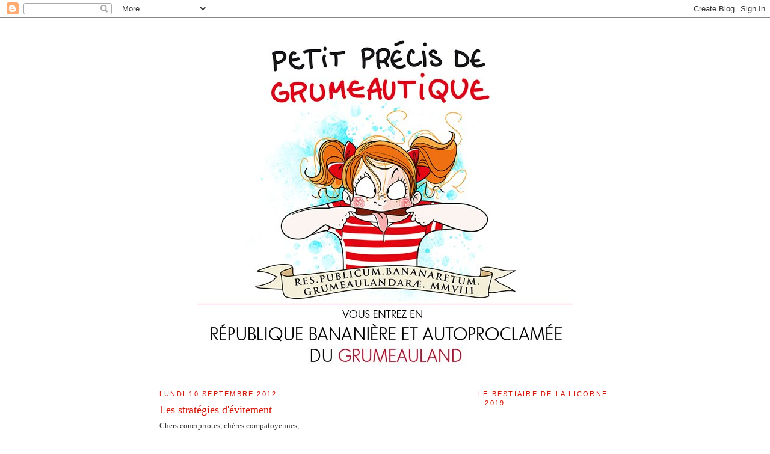

--- FILE ---
content_type: text/html; charset=UTF-8
request_url: https://www.grumeautique.com/2012/09/les-strategies-devitement.html
body_size: 23452
content:
<!DOCTYPE html>
<html dir='ltr' xmlns='http://www.w3.org/1999/xhtml' xmlns:b='http://www.google.com/2005/gml/b' xmlns:data='http://www.google.com/2005/gml/data' xmlns:expr='http://www.google.com/2005/gml/expr'>
<head>
<link href='https://www.blogger.com/static/v1/widgets/2944754296-widget_css_bundle.css' rel='stylesheet' type='text/css'/>
<meta content='as3joshb5uwe0z8a95b8kfz40fdy3n' name='facebook-domain-verification'/>
<meta content='5yz29vll10a312ittemfhylppazo2h' name='facebook-domain-verification'/>
<meta content='text/html; charset=UTF-8' http-equiv='Content-Type'/>
<meta content='blogger' name='generator'/>
<link href='https://www.grumeautique.com/favicon.ico' rel='icon' type='image/x-icon'/>
<link href='https://www.grumeautique.com/2012/09/les-strategies-devitement.html' rel='canonical'/>
<link rel="alternate" type="application/atom+xml" title="Petit précis de Grumeautique - Blog illustré - Atom" href="https://www.grumeautique.com/feeds/posts/default" />
<link rel="alternate" type="application/rss+xml" title="Petit précis de Grumeautique - Blog illustré - RSS" href="https://www.grumeautique.com/feeds/posts/default?alt=rss" />
<link rel="service.post" type="application/atom+xml" title="Petit précis de Grumeautique - Blog illustré - Atom" href="https://www.blogger.com/feeds/8435552823245642251/posts/default" />

<link rel="alternate" type="application/atom+xml" title="Petit précis de Grumeautique - Blog illustré - Atom" href="https://www.grumeautique.com/feeds/6701105554906449300/comments/default" />
<!--Can't find substitution for tag [blog.ieCssRetrofitLinks]-->
<link href='https://blogger.googleusercontent.com/img/b/R29vZ2xl/AVvXsEgldFCNh9dQPdQwbt_DsY255t_HdYMxRy_3MYisE-Y1JXkO4wvyd_z29KkBqL0ACEwppj3PgC2Cdhos5vCLtVL-5tVx7DyjLi33X_l95V4ND2ZE1AkRd2ZhYzE2LBe2vFKlNecMLpYyqnw/s400/Pas-l%2527e%25CC%2581cole-2012-1.gif' rel='image_src'/>
<meta content='https://www.grumeautique.com/2012/09/les-strategies-devitement.html' property='og:url'/>
<meta content='Les stratégies d&#39;évitement' property='og:title'/>
<meta content='Chers concipriotes, chères compatoyennes, Vous qui me lisez depuis quelques temps déjà, vous êtes probablement familiers avec les rendez-vou...' property='og:description'/>
<meta content='https://blogger.googleusercontent.com/img/b/R29vZ2xl/AVvXsEgldFCNh9dQPdQwbt_DsY255t_HdYMxRy_3MYisE-Y1JXkO4wvyd_z29KkBqL0ACEwppj3PgC2Cdhos5vCLtVL-5tVx7DyjLi33X_l95V4ND2ZE1AkRd2ZhYzE2LBe2vFKlNecMLpYyqnw/w1200-h630-p-k-no-nu/Pas-l%2527e%25CC%2581cole-2012-1.gif' property='og:image'/>
<title>Petit précis de Grumeautique - Blog illustré: Les stratégies d'évitement</title>
<style id='page-skin-1' type='text/css'><!--
/*
-----------------------------------------------
Blogger Template Style
Name:     Minima
Date:     26 Feb 2004
Updated by: Blogger Team
----------------------------------------------- */
/* Variable definitions
====================
<Variable name="bgcolor" description="Page Background Color"
type="color" default="#fff">
<Variable name="textcolor" description="Text Color"
type="color" default="#333">
<Variable name="linkcolor" description="Link Color"
type="color" default="#58a">
<Variable name="pagetitlecolor" description="Blog Title Color"
type="color" default="#666">
<Variable name="descriptioncolor" description="Blog Description Color"
type="color" default="#999">
<Variable name="titlecolor" description="Post Title Color"
type="color" default="#c60">
<Variable name="bordercolor" description="Border Color"
type="color" default="#ccc">
<Variable name="sidebarcolor" description="Sidebar Title Color"
type="color" default="#999">
<Variable name="sidebartextcolor" description="Sidebar Text Color"
type="color" default="#666">
<Variable name="visitedlinkcolor" description="Visited Link Color"
type="color" default="#999">
<Variable name="bodyfont" description="Text Font"
type="font" default="normal normal 100% Georgia, Serif">
<Variable name="headerfont" description="Sidebar Title Font"
type="font"
default="normal normal 78% 'Trebuchet MS',Trebuchet,Arial,Verdana,Sans-serif">
<Variable name="pagetitlefont" description="Blog Title Font"
type="font"
default="normal normal 200% Georgia, Serif">
<Variable name="descriptionfont" description="Blog Description Font"
type="font"
default="normal normal 78% 'Trebuchet MS', Trebuchet, Arial, Verdana, Sans-serif">
<Variable name="postfooterfont" description="Post Footer Font"
type="font"
default="normal normal 78% 'Trebuchet MS', Trebuchet, Arial, Verdana, Sans-serif">
<Variable name="startSide" description="Side where text starts in blog language"
type="automatic" default="left">
<Variable name="endSide" description="Side where text ends in blog language"
type="automatic" default="right">
*/
/* Use this with templates/template-twocol.html */
body {
background:#ffffff;
margin:0;
color:#333333;
font:x-small Georgia Serif;
font-size/* */:/**/small;
font-size: /**/small;
text-align: center;
}
a:link {
color:#5588aa;
text-decoration:none;
}
a:visited {
color:#d41506;
text-decoration:none;
}
a:hover {
color:#d41506;
text-decoration:underline;
}
a img {
border-width:0;
}
/* Header
-----------------------------------------------
*/
#header-wrapper {
width:660px;
margin:0 auto 10px;
border:1px solid #ffffff;
}
#header-inner {
background-position: center;
margin-left: auto;
margin-right: auto;
}
#header {
margin: 5px;
border: 1px solid #ffffff;
text-align: center;
color:#666666;
}
#header h1 {
margin:5px 5px 0;
padding:15px 20px .25em;
line-height:1.2em;
text-transform:uppercase;
letter-spacing:.2em;
font: normal normal 200% Georgia, Serif;
}
#header a {
color:#666666;
text-decoration:none;
}
#header a:hover {
color:#666666;
}
#header .description {
margin:0 5px 5px;
padding:0 20px 15px;
max-width:700px;
text-transform:uppercase;
letter-spacing:.2em;
line-height: 1.4em;
font: normal normal 78% 'Trebuchet MS', Trebuchet, Arial, Verdana, Sans-serif;
color: #999999;
}
#header img {
margin-left: auto;
margin-right: auto;
}
/* Outer-Wrapper
----------------------------------------------- */
#outer-wrapper {
width: 750px;
margin:0 auto;
padding:10px;
text-align:left;
font: normal normal 100% Georgia, Serif;
}
#main-wrapper {
width: 500px;
float: left;
word-wrap: break-word; /* fix for long text breaking sidebar float in IE */
overflow: hidden;     /* fix for long non-text content breaking IE sidebar float */
}
#sidebar-wrapper {
width: 220px;
float: right;
word-wrap: break-word; /* fix for long text breaking sidebar float in IE */
overflow: hidden;      /* fix for long non-text content breaking IE sidebar float */
}
/* Headings
----------------------------------------------- */
h2 {
margin:1.5em 0 .75em;
font:normal normal 86% 'Trebuchet MS',Trebuchet,Arial,Verdana,Sans-serif;
line-height: 1.4em;
text-transform:uppercase;
letter-spacing:.2em;
color:#d41506;
}
/* Posts
-----------------------------------------------
*/
h2.date-header {
margin:1.5em 0 .5em;
}
.post {
margin:.5em 0 1.5em;
border-bottom:1px dotted #ffffff;
padding-bottom:1.5em;
}
.post h3 {
margin:.25em 0 0;
padding:0 0 4px;
font-size:140%;
font-weight:normal;
line-height:1.4em;
color:#d41506;
}
.post h3 a, .post h3 a:visited, .post h3 strong {
display:block;
text-decoration:none;
color:#d41506;
font-weight:normal;
}
.post h3 strong, .post h3 a:hover {
color:#333333;
}
.post-body {
margin:0 0 .75em;
line-height:1.6em;
}
.post-body blockquote {
line-height:1.3em;
}
.post-footer {
margin: .75em 0;
color:#d41506;
text-transform:uppercase;
letter-spacing:.1em;
font: normal normal 78% 'Trebuchet MS', Trebuchet, Arial, Verdana, Sans-serif;
line-height: 1.4em;
}
.comment-link {
margin-left:.6em;
}
.post img, table.tr-caption-container {
padding:4px;
border:1px solid #ffffff;
}
.tr-caption-container img {
border: none;
padding: 0;
}
.post blockquote {
margin:1em 20px;
}
.post blockquote p {
margin:.75em 0;
}
/* Comments
----------------------------------------------- */
#comments h4 {
margin:1em 0;
font-weight: bold;
line-height: 1.4em;
text-transform:uppercase;
letter-spacing:.2em;
color: #d41506;
}
#comments-block {
margin:1em 0 1.5em;
line-height:1.6em;
}
#comments-block .comment-author {
margin:.5em 0;
}
#comments-block .comment-body {
margin:.25em 0 0;
}
#comments-block .comment-footer {
margin:-.25em 0 2em;
line-height: 1.4em;
text-transform:uppercase;
letter-spacing:.1em;
}
#comments-block .comment-body p {
margin:0 0 .75em;
}
.deleted-comment {
font-style:italic;
color:gray;
}
#blog-pager-newer-link {
float: left;
}
#blog-pager-older-link {
float: right;
}
#blog-pager {
text-align: center;
}
.feed-links {
clear: both;
line-height: 2.5em;
}
/* Sidebar Content
----------------------------------------------- */
.sidebar {
color: #666666;
line-height: 1.5em;
}
.sidebar ul {
list-style:none;
margin:0 0 0;
padding:0 0 0;
}
.sidebar li {
margin:0;
padding-top:0;
padding-right:0;
padding-bottom:.25em;
padding-left:15px;
text-indent:-15px;
line-height:1.5em;
}
.sidebar .widget, .main .widget {
border-bottom:1px dotted #ffffff;
margin:0 0 1.5em;
padding:0 0 1.5em;
}
.main .Blog {
border-bottom-width: 0;
}
/* Profile
----------------------------------------------- */
.profile-img {
float: left;
margin-top: 0;
margin-right: 5px;
margin-bottom: 5px;
margin-left: 0;
padding: 4px;
border: 1px solid #ffffff;
}
.profile-data {
margin:0;
text-transform:uppercase;
letter-spacing:.1em;
font: normal normal 78% 'Trebuchet MS', Trebuchet, Arial, Verdana, Sans-serif;
color: #d41506;
font-weight: bold;
line-height: 1.6em;
}
.profile-datablock {
margin:.5em 0 .5em;
}
.profile-textblock {
margin: 0.5em 0;
line-height: 1.6em;
}
.profile-link {
font: normal normal 78% 'Trebuchet MS', Trebuchet, Arial, Verdana, Sans-serif;
text-transform: uppercase;
letter-spacing: .1em;
}
/* Footer
----------------------------------------------- */
#footer {
width:660px;
clear:both;
margin:0 auto;
padding-top:15px;
line-height: 1.6em;
text-transform:uppercase;
letter-spacing:.1em;
text-align: center;
}

--></style>
<link href='https://www.blogger.com/dyn-css/authorization.css?targetBlogID=8435552823245642251&amp;zx=d2e5b10c-29ab-455a-948d-1faa903cb23c' media='none' onload='if(media!=&#39;all&#39;)media=&#39;all&#39;' rel='stylesheet'/><noscript><link href='https://www.blogger.com/dyn-css/authorization.css?targetBlogID=8435552823245642251&amp;zx=d2e5b10c-29ab-455a-948d-1faa903cb23c' rel='stylesheet'/></noscript>
<meta name='google-adsense-platform-account' content='ca-host-pub-1556223355139109'/>
<meta name='google-adsense-platform-domain' content='blogspot.com'/>

</head>
<body>
<div class='navbar section' id='navbar'><div class='widget Navbar' data-version='1' id='Navbar1'><script type="text/javascript">
    function setAttributeOnload(object, attribute, val) {
      if(window.addEventListener) {
        window.addEventListener('load',
          function(){ object[attribute] = val; }, false);
      } else {
        window.attachEvent('onload', function(){ object[attribute] = val; });
      }
    }
  </script>
<div id="navbar-iframe-container"></div>
<script type="text/javascript" src="https://apis.google.com/js/platform.js"></script>
<script type="text/javascript">
      gapi.load("gapi.iframes:gapi.iframes.style.bubble", function() {
        if (gapi.iframes && gapi.iframes.getContext) {
          gapi.iframes.getContext().openChild({
              url: 'https://www.blogger.com/navbar/8435552823245642251?po\x3d6701105554906449300\x26origin\x3dhttps://www.grumeautique.com',
              where: document.getElementById("navbar-iframe-container"),
              id: "navbar-iframe"
          });
        }
      });
    </script><script type="text/javascript">
(function() {
var script = document.createElement('script');
script.type = 'text/javascript';
script.src = '//pagead2.googlesyndication.com/pagead/js/google_top_exp.js';
var head = document.getElementsByTagName('head')[0];
if (head) {
head.appendChild(script);
}})();
</script>
</div></div>
<div id='outer-wrapper'><div id='wrap2'>
<!-- skip links for text browsers -->
<span id='skiplinks' style='display:none;'>
<a href='#main'>skip to main </a> |
      <a href='#sidebar'>skip to sidebar</a>
</span>
<div id='header-wrapper'>
<div class='header section' id='header'><div class='widget Header' data-version='1' id='Header1'>
<div id='header-inner'>
<a href='https://www.grumeautique.com/' style='display: block'>
<img alt='Petit précis de Grumeautique - Blog illustré' height='567px; ' id='Header1_headerimg' src='https://blogger.googleusercontent.com/img/b/R29vZ2xl/AVvXsEjhexTZ55UOyAoDcxsI6nl5VBRA37lBBLZH3Bg9vXNiTHZntUEcMj-A-UkKqYqzyN4jGr6_ohTWYcF4k-tWEMMkf9aarcPWaaPiky33bpArmr5XqvKsPhhdqrR1aG2WrXtRtftMYjPUYto/s1600/Bannie%CC%80re+Grumeautique2020%28Bdef%29-V2.jpg' style='display: block' width='624px; '/>
</a>
</div>
</div></div>
</div>
<div id='content-wrapper'>
<div id='crosscol-wrapper' style='text-align:center'>
<div class='crosscol no-items section' id='crosscol'></div>
</div>
<div id='main-wrapper'>
<div class='main section' id='main'><div class='widget Blog' data-version='1' id='Blog1'>
<div class='blog-posts hfeed'>

          <div class="date-outer">
        
<h2 class='date-header'><span>lundi 10 septembre 2012</span></h2>

          <div class="date-posts">
        
<div class='post-outer'>
<div class='post hentry'>
<a name='6701105554906449300'></a>
<h3 class='post-title entry-title'>
<a href='https://www.grumeautique.com/2012/09/les-strategies-devitement.html'>Les stratégies d'évitement</a>
</h3>
<div class='post-header-line-1'></div>
<div class='post-body entry-content'>
Chers concipriotes, chères compatoyennes,<br /><br />Vous qui me lisez depuis quelques temps déjà, vous êtes probablement familiers avec les rendez-vous manqués de la rentrée de Ton Bouffon abandonnique.<br /><br />Souvenez-vous, en 2010, j'ai raté la rentrée parce que j'avais piscine et accessoirement cul de pingouin (pour ceux qui n'ont pas suivi, une piqûre de rappel <a href="http://grumeautique.blogspot.fr/2010/09/la-saga-de-la-rentree-episode-1.html"><span style="font-size:130%;"><b><span style="color:#ff0000;">ici</span></b></span></a> et <a href="http://grumeautique.blogspot.fr/2010/09/la-saga-de-la-rentree-episode-2.html"><span style="font-size:130%;"><b><span style="color:#ff0000;">là</span></b></span></a>).<br /><a href="https://blogger.googleusercontent.com/img/b/R29vZ2xl/AVvXsEgldFCNh9dQPdQwbt_DsY255t_HdYMxRy_3MYisE-Y1JXkO4wvyd_z29KkBqL0ACEwppj3PgC2Cdhos5vCLtVL-5tVx7DyjLi33X_l95V4ND2ZE1AkRd2ZhYzE2LBe2vFKlNecMLpYyqnw/s1600/Pas-l%2527e%25CC%2581cole-2012-1.gif"><img alt="" border="0" id="BLOGGER_PHOTO_ID_5786108630420319202" src="https://blogger.googleusercontent.com/img/b/R29vZ2xl/AVvXsEgldFCNh9dQPdQwbt_DsY255t_HdYMxRy_3MYisE-Y1JXkO4wvyd_z29KkBqL0ACEwppj3PgC2Cdhos5vCLtVL-5tVx7DyjLi33X_l95V4ND2ZE1AkRd2ZhYzE2LBe2vFKlNecMLpYyqnw/s400/Pas-l%2527e%25CC%2581cole-2012-1.gif" style="display:block; margin:0px auto 10px; text-align:center;cursor:pointer; cursor:hand;width: 400px; height: 332px;" /></a><br />En 2011, j'ai également raté la rentrée à l'insu de mon plein gré car j'avais poney et accessoirement cul de pachyderme (pour ceux qui n'ont pas suivi, décidément vous mériteriez qu'on vous tire les oreilles vilains garnements, un rappel <a href="http://grumeautique.blogspot.fr/2011/09/de-la-constance-dans-limmuabilite.html"><span style="font-size:130%;color:#ff0000;"><b>ici</b></span></a>)<br /><a href="https://blogger.googleusercontent.com/img/b/R29vZ2xl/AVvXsEi1eq98Hsthtzl6Wn9abuXOlmuBkRhrlU__NFyAYjIsvpYQ2jKIjUiyfxv1KGoLGnYdz5mZgfIO-NXBu9vOkk3AodNQsPTtyQUHXl_-gtSd8yQyNcndwAUfOVZn4y8SiEX90hRRGSis3HE/s1600/Pas-l%2527e%25CC%2581cole-2012-2.gif"><img alt="" border="0" id="BLOGGER_PHOTO_ID_5786109551015240626" src="https://blogger.googleusercontent.com/img/b/R29vZ2xl/AVvXsEi1eq98Hsthtzl6Wn9abuXOlmuBkRhrlU__NFyAYjIsvpYQ2jKIjUiyfxv1KGoLGnYdz5mZgfIO-NXBu9vOkk3AodNQsPTtyQUHXl_-gtSd8yQyNcndwAUfOVZn4y8SiEX90hRRGSis3HE/s400/Pas-l%2527e%25CC%2581cole-2012-2.gif" style="display:block; margin:0px auto 10px; text-align:center;cursor:pointer; cursor:hand;width: 294px; height: 400px;" /></a><br />Afin de perpétuer un exercice qui est devenu au fil des années une véritable institution de la dérobade couarde et irresponsable, en 2012 Ton Bouffon ne pourra pas être là pour la rentrée car il a peinture à l'eau et accessoirement cul de caribou (avec la gracieuse participation et l'aide inestimable des Statàlacon.com dont nous remercions nos généreux contributeurs anonymes et secoués du bulbe - pour ceux qui n'ont pas suivi, là vraiment on va finir par croire que vous le faites exprès, un rappel <a href="http://grumeautique.blogspot.fr/2012/03/statalaconcom-episode-4.html"><span style="font-size:130%;"><b><span style="color:#ff0000;">ici</span></b></span></a>)<br /><br /><a href="https://blogger.googleusercontent.com/img/b/R29vZ2xl/AVvXsEjoFcS6c8To44V7yEIqSy3B-nJAl9OG_dB_kmApntcM4Ng2NVszyBS4WaBp5-3gQ59L-IYqIBCbxPjIOc4dB59afJ_oSUa-OU3NCzK5Y3Rgthdn8tSBI2eQx4DrWL1TpNrBPqAQBXHd-QQ/s1600/Pas-l%2527e%25CC%2581cole-2012-3.gif"><img alt="" border="0" id="BLOGGER_PHOTO_ID_5786112456749872850" src="https://blogger.googleusercontent.com/img/b/R29vZ2xl/AVvXsEjoFcS6c8To44V7yEIqSy3B-nJAl9OG_dB_kmApntcM4Ng2NVszyBS4WaBp5-3gQ59L-IYqIBCbxPjIOc4dB59afJ_oSUa-OU3NCzK5Y3Rgthdn8tSBI2eQx4DrWL1TpNrBPqAQBXHd-QQ/s800/Pas-l%2527e%25CC%2581cole-2012-3.gif" style="display:block; margin:0px auto 10px; text-align:center;cursor:pointer; cursor:hand;width: 500px; height: 406px;" /></a><a href="https://blogger.googleusercontent.com/img/b/R29vZ2xl/AVvXsEhKEIxRwJ6bQgYnpeExpWTwtZpgR_KsZGjTrYtmnc52QX8khYABqWgORPh5AworXz707Zye1hk3lhlChRs8a_PG25cfMr26FKykdmQ-f7ICfyGEO2Qc3ysGsw446mOmnAhiKoHyp4LW5SU/s1600/Pas-l%2527e%25CC%2581cole-2012-4.gif"><img alt="" border="0" id="BLOGGER_PHOTO_ID_5786112465213141570" src="https://blogger.googleusercontent.com/img/b/R29vZ2xl/AVvXsEhKEIxRwJ6bQgYnpeExpWTwtZpgR_KsZGjTrYtmnc52QX8khYABqWgORPh5AworXz707Zye1hk3lhlChRs8a_PG25cfMr26FKykdmQ-f7ICfyGEO2Qc3ysGsw446mOmnAhiKoHyp4LW5SU/s400/Pas-l%2527e%25CC%2581cole-2012-4.gif" style="display:block; margin:0px auto 10px; text-align:center;cursor:pointer; cursor:hand;width: 338px; height: 400px;" /></a>
<div style='clear: both;'></div>
</div>
<div class='post-footer'>
<div addthis:title='Les stratégies d&#39;évitement' addthis:url='https://www.grumeautique.com/2012/09/les-strategies-devitement.html' class='addthis_toolbox addthis_default_style'><a class='addthis_button_compact' href='http://www.addthis.com/bookmark.php?v=250&username=xa-4c105ef5286979dc'>Partager</a>
<span class='addthis_separator'>|</span>
<a class='addthis_button_facebook'></a>
<a class='addthis_button_myspace'></a>
<a class='addthis_button_google'></a>
<a class='addthis_button_twitter'></a>
</div>
<script src="//s7.addthis.com/js/250/addthis_widget.js#username=xa-4c105ef5286979dc" type="text/javascript"></script>
<div class='post-footer-line post-footer-line-1'><span class='post-comment-link'>
</span>
<span class='post-icons'>
<span class='item-control blog-admin pid-1832682668'>
<a href='https://www.blogger.com/post-edit.g?blogID=8435552823245642251&postID=6701105554906449300&from=pencil' title='Modifier l&#39;article'>
<img alt='' class='icon-action' height='18' src='https://resources.blogblog.com/img/icon18_edit_allbkg.gif' width='18'/>
</a>
</span>
</span>
</div>
<div class='post-footer-line post-footer-line-2'></div>
<div class='post-footer-line post-footer-line-3'></div>
</div>
</div>
<div class='comments' id='comments'>
<a name='comments'></a>
<h4>15&#160;commentaires:</h4>
<div id='Blog1_comments-block-wrapper'>
<dl class='avatar-comment-indent' id='comments-block'>
<dt class='comment-author ' id='c8460573572804708598'>
<a name='c8460573572804708598'></a>
<div class="avatar-image-container avatar-stock"><span dir="ltr"><a href="http://creativ-idees.over-blog.com" target="" rel="nofollow" onclick=""><img src="//resources.blogblog.com/img/blank.gif" width="35" height="35" alt="" title="Casse-bonbec">

</a></span></div>
<a href='http://creativ-idees.over-blog.com' rel='nofollow'>Casse-bonbec</a>
a dit&#8230;
</dt>
<dd class='comment-body' id='Blog1_cmt-8460573572804708598'>
<p>
T&#39;as vraiment pas de bol avec les animaux qui ont un anus. Va falloir réaliser les premières trouducuchtomies sur toutes les pauvres bêtes qui croisent ton chemin !
</p>
</dd>
<dd class='comment-footer'>
<span class='comment-timestamp'>
<a href='https://www.grumeautique.com/2012/09/les-strategies-devitement.html?showComment=1347255164794#c8460573572804708598' title='comment permalink'>
10 septembre 2012 à 07:32
</a>
<span class='item-control blog-admin pid-1803701412'>
<a class='comment-delete' href='https://www.blogger.com/comment/delete/8435552823245642251/8460573572804708598' title='Supprimer le commentaire'>
<img src='https://resources.blogblog.com/img/icon_delete13.gif'/>
</a>
</span>
</span>
</dd>
<dt class='comment-author ' id='c536363848262996164'>
<a name='c536363848262996164'></a>
<div class="avatar-image-container avatar-stock"><span dir="ltr"><img src="//resources.blogblog.com/img/blank.gif" width="35" height="35" alt="" title="C&eacute;cile">

</span></div>
Cécile
a dit&#8230;
</dt>
<dd class='comment-body' id='Blog1_cmt-536363848262996164'>
<p>
Considérant le nombre d&#39;anus d&#39;animaux non encore exploités (explorés?) par notre bouffon, on a encore quelques belles rentrées devant nous !
</p>
</dd>
<dd class='comment-footer'>
<span class='comment-timestamp'>
<a href='https://www.grumeautique.com/2012/09/les-strategies-devitement.html?showComment=1347261943396#c536363848262996164' title='comment permalink'>
10 septembre 2012 à 09:25
</a>
<span class='item-control blog-admin pid-1803701412'>
<a class='comment-delete' href='https://www.blogger.com/comment/delete/8435552823245642251/536363848262996164' title='Supprimer le commentaire'>
<img src='https://resources.blogblog.com/img/icon_delete13.gif'/>
</a>
</span>
</span>
</dd>
<dt class='comment-author ' id='c6277670268776745188'>
<a name='c6277670268776745188'></a>
<div class="avatar-image-container avatar-stock"><span dir="ltr"><img src="//resources.blogblog.com/img/blank.gif" width="35" height="35" alt="" title="CCdiye">

</span></div>
CCdiye
a dit&#8230;
</dt>
<dd class='comment-body' id='Blog1_cmt-6277670268776745188'>
<p>
C&#39;est peut-être dur pour toi de rentrer, mais pour nous, c&#39;est un soulagement ! Les lundis matins seront un peu moins difficiles !
</p>
</dd>
<dd class='comment-footer'>
<span class='comment-timestamp'>
<a href='https://www.grumeautique.com/2012/09/les-strategies-devitement.html?showComment=1347263171867#c6277670268776745188' title='comment permalink'>
10 septembre 2012 à 09:46
</a>
<span class='item-control blog-admin pid-1803701412'>
<a class='comment-delete' href='https://www.blogger.com/comment/delete/8435552823245642251/6277670268776745188' title='Supprimer le commentaire'>
<img src='https://resources.blogblog.com/img/icon_delete13.gif'/>
</a>
</span>
</span>
</dd>
<dt class='comment-author ' id='c4715133683266721264'>
<a name='c4715133683266721264'></a>
<div class="avatar-image-container avatar-stock"><span dir="ltr"><img src="//resources.blogblog.com/img/blank.gif" width="35" height="35" alt="" title="Laetitia">

</span></div>
Laetitia
a dit&#8230;
</dt>
<dd class='comment-body' id='Blog1_cmt-4715133683266721264'>
<p>
C&#39;est vraiment dommage, parce que la rentrée, c&#39;est le moment où ENFIN tu peux larguer le grumeau sans états d&#39;âme ;o)
</p>
</dd>
<dd class='comment-footer'>
<span class='comment-timestamp'>
<a href='https://www.grumeautique.com/2012/09/les-strategies-devitement.html?showComment=1347264013929#c4715133683266721264' title='comment permalink'>
10 septembre 2012 à 10:00
</a>
<span class='item-control blog-admin pid-1803701412'>
<a class='comment-delete' href='https://www.blogger.com/comment/delete/8435552823245642251/4715133683266721264' title='Supprimer le commentaire'>
<img src='https://resources.blogblog.com/img/icon_delete13.gif'/>
</a>
</span>
</span>
</dd>
<dt class='comment-author ' id='c5040488919724209688'>
<a name='c5040488919724209688'></a>
<div class="avatar-image-container avatar-stock"><span dir="ltr"><a href="http://sofy.illustrateur.org" target="" rel="nofollow" onclick=""><img src="//resources.blogblog.com/img/blank.gif" width="35" height="35" alt="" title="sofy">

</a></span></div>
<a href='http://sofy.illustrateur.org' rel='nofollow'>sofy</a>
a dit&#8230;
</dt>
<dd class='comment-body' id='Blog1_cmt-5040488919724209688'>
<p>
ha ha il doit faire bien chaud la dedans ! 
</p>
</dd>
<dd class='comment-footer'>
<span class='comment-timestamp'>
<a href='https://www.grumeautique.com/2012/09/les-strategies-devitement.html?showComment=1347266213440#c5040488919724209688' title='comment permalink'>
10 septembre 2012 à 10:36
</a>
<span class='item-control blog-admin pid-1803701412'>
<a class='comment-delete' href='https://www.blogger.com/comment/delete/8435552823245642251/5040488919724209688' title='Supprimer le commentaire'>
<img src='https://resources.blogblog.com/img/icon_delete13.gif'/>
</a>
</span>
</span>
</dd>
<dt class='comment-author ' id='c5672066838048492989'>
<a name='c5672066838048492989'></a>
<div class="avatar-image-container avatar-stock"><span dir="ltr"><a href="http://apprendrealairlibre.wordpress.com/" target="" rel="nofollow" onclick=""><img src="//resources.blogblog.com/img/blank.gif" width="35" height="35" alt="" title="Apprendrealairlibre">

</a></span></div>
<a href='http://apprendrealairlibre.wordpress.com/' rel='nofollow'>Apprendrealairlibre</a>
a dit&#8230;
</dt>
<dd class='comment-body' id='Blog1_cmt-5672066838048492989'>
<p>
Chez nous,il n&#39;y a pas de rentrée !
</p>
</dd>
<dd class='comment-footer'>
<span class='comment-timestamp'>
<a href='https://www.grumeautique.com/2012/09/les-strategies-devitement.html?showComment=1347266628935#c5672066838048492989' title='comment permalink'>
10 septembre 2012 à 10:43
</a>
<span class='item-control blog-admin pid-1803701412'>
<a class='comment-delete' href='https://www.blogger.com/comment/delete/8435552823245642251/5672066838048492989' title='Supprimer le commentaire'>
<img src='https://resources.blogblog.com/img/icon_delete13.gif'/>
</a>
</span>
</span>
</dd>
<dt class='comment-author ' id='c238604608409235513'>
<a name='c238604608409235513'></a>
<div class="avatar-image-container avatar-stock"><span dir="ltr"><img src="//resources.blogblog.com/img/blank.gif" width="35" height="35" alt="" title="Anonyme">

</span></div>
Anonyme
a dit&#8230;
</dt>
<dd class='comment-body' id='Blog1_cmt-238604608409235513'>
<p>
merci d&#39;être ressortie de ta cachette Bouffon adoré!<br />Car c&#39;est vraiment trop dur de sortir de la réunion de &quot;sévices&quot; hebdo du lundi matin sans avoir un nouveau billet du dit Bouffon à lire.<br /><br />OPTY
</p>
</dd>
<dd class='comment-footer'>
<span class='comment-timestamp'>
<a href='https://www.grumeautique.com/2012/09/les-strategies-devitement.html?showComment=1347269127831#c238604608409235513' title='comment permalink'>
10 septembre 2012 à 11:25
</a>
<span class='item-control blog-admin pid-1803701412'>
<a class='comment-delete' href='https://www.blogger.com/comment/delete/8435552823245642251/238604608409235513' title='Supprimer le commentaire'>
<img src='https://resources.blogblog.com/img/icon_delete13.gif'/>
</a>
</span>
</span>
</dd>
<dt class='comment-author ' id='c3799928617731682359'>
<a name='c3799928617731682359'></a>
<div class="avatar-image-container vcard"><span dir="ltr"><a href="https://www.blogger.com/profile/09954338308907556857" target="" rel="nofollow" onclick="" class="avatar-hovercard" id="av-3799928617731682359-09954338308907556857"><img src="https://resources.blogblog.com/img/blank.gif" width="35" height="35" class="delayLoad" style="display: none;" longdesc="//2.bp.blogspot.com/-xGChwsyYzSk/aBSQPpzpfdI/AAAAAAAAZ5U/zBy5UmvpWrEDt9yahrMNH8qNjmTokkvPgCK4BGAYYCw/s35/logo%252520compress.png" alt="" title="Le Couturoscope">

<noscript><img src="//2.bp.blogspot.com/-xGChwsyYzSk/aBSQPpzpfdI/AAAAAAAAZ5U/zBy5UmvpWrEDt9yahrMNH8qNjmTokkvPgCK4BGAYYCw/s35/logo%252520compress.png" width="35" height="35" class="photo" alt=""></noscript></a></span></div>
<a href='https://www.blogger.com/profile/09954338308907556857' rel='nofollow'>Le Couturoscope</a>
a dit&#8230;
</dt>
<dd class='comment-body' id='Blog1_cmt-3799928617731682359'>
<p>
Le caribou gère vachement bien ! il a l&#39;air moins surpris que les deux autres. Il devait suivre tes billets de rentrée...
</p>
</dd>
<dd class='comment-footer'>
<span class='comment-timestamp'>
<a href='https://www.grumeautique.com/2012/09/les-strategies-devitement.html?showComment=1347270071260#c3799928617731682359' title='comment permalink'>
10 septembre 2012 à 11:41
</a>
<span class='item-control blog-admin pid-1620622827'>
<a class='comment-delete' href='https://www.blogger.com/comment/delete/8435552823245642251/3799928617731682359' title='Supprimer le commentaire'>
<img src='https://resources.blogblog.com/img/icon_delete13.gif'/>
</a>
</span>
</span>
</dd>
<dt class='comment-author ' id='c6830643774754636745'>
<a name='c6830643774754636745'></a>
<div class="avatar-image-container avatar-stock"><span dir="ltr"><img src="//resources.blogblog.com/img/blank.gif" width="35" height="35" alt="" title="Anonyme">

</span></div>
Anonyme
a dit&#8230;
</dt>
<dd class='comment-body' id='Blog1_cmt-6830643774754636745'>
<p>
Un réel bonheur de relire toutes ces notes de blog, surtout cette sombre histoire de caribou... Oo<br />Bonne post-rentrée !
</p>
</dd>
<dd class='comment-footer'>
<span class='comment-timestamp'>
<a href='https://www.grumeautique.com/2012/09/les-strategies-devitement.html?showComment=1347270248778#c6830643774754636745' title='comment permalink'>
10 septembre 2012 à 11:44
</a>
<span class='item-control blog-admin pid-1803701412'>
<a class='comment-delete' href='https://www.blogger.com/comment/delete/8435552823245642251/6830643774754636745' title='Supprimer le commentaire'>
<img src='https://resources.blogblog.com/img/icon_delete13.gif'/>
</a>
</span>
</span>
</dd>
<dt class='comment-author ' id='c7760769706223158306'>
<a name='c7760769706223158306'></a>
<div class="avatar-image-container avatar-stock"><span dir="ltr"><a href="http://www.lysaugbe.canalblog.com" target="" rel="nofollow" onclick=""><img src="//resources.blogblog.com/img/blank.gif" width="35" height="35" alt="" title="Lysaugb&eacute;">

</a></span></div>
<a href='http://www.lysaugbe.canalblog.com' rel='nofollow'>Lysaugbé</a>
a dit&#8230;
</dt>
<dd class='comment-body' id='Blog1_cmt-7760769706223158306'>
<p>
Ahhhhh enfin le retour tant attendu! Un vrai plaisir de retrouver le p&#39;tit billet du lundi matin. Mais tout de même.... ça sent pas un peu mauvais tes cachettes?
</p>
</dd>
<dd class='comment-footer'>
<span class='comment-timestamp'>
<a href='https://www.grumeautique.com/2012/09/les-strategies-devitement.html?showComment=1347274416465#c7760769706223158306' title='comment permalink'>
10 septembre 2012 à 12:53
</a>
<span class='item-control blog-admin pid-1803701412'>
<a class='comment-delete' href='https://www.blogger.com/comment/delete/8435552823245642251/7760769706223158306' title='Supprimer le commentaire'>
<img src='https://resources.blogblog.com/img/icon_delete13.gif'/>
</a>
</span>
</span>
</dd>
<dt class='comment-author ' id='c637356522074578716'>
<a name='c637356522074578716'></a>
<div class="avatar-image-container avatar-stock"><span dir="ltr"><a href="http://whitegwada.canalblog.com" target="" rel="nofollow" onclick=""><img src="//resources.blogblog.com/img/blank.gif" width="35" height="35" alt="" title="Lafeeguadeloupe">

</a></span></div>
<a href='http://whitegwada.canalblog.com' rel='nofollow'>Lafeeguadeloupe</a>
a dit&#8230;
</dt>
<dd class='comment-body' id='Blog1_cmt-637356522074578716'>
<p>
Ah! Une rentrée en famille à ce que je vois!!! Bon retour parmi nous;) Bisettes à lundi!
</p>
</dd>
<dd class='comment-footer'>
<span class='comment-timestamp'>
<a href='https://www.grumeautique.com/2012/09/les-strategies-devitement.html?showComment=1347306407141#c637356522074578716' title='comment permalink'>
10 septembre 2012 à 21:46
</a>
<span class='item-control blog-admin pid-1803701412'>
<a class='comment-delete' href='https://www.blogger.com/comment/delete/8435552823245642251/637356522074578716' title='Supprimer le commentaire'>
<img src='https://resources.blogblog.com/img/icon_delete13.gif'/>
</a>
</span>
</span>
</dd>
<dt class='comment-author ' id='c6019143203196263570'>
<a name='c6019143203196263570'></a>
<div class="avatar-image-container avatar-stock"><span dir="ltr"><a href="http://amstramgram.illustrateur.org/" target="" rel="nofollow" onclick=""><img src="//resources.blogblog.com/img/blank.gif" width="35" height="35" alt="" title="Amandine">

</a></span></div>
<a href='http://amstramgram.illustrateur.org/' rel='nofollow'>Amandine</a>
a dit&#8230;
</dt>
<dd class='comment-body' id='Blog1_cmt-6019143203196263570'>
<p>
Ahaha, pas de chance décidément, enfin au moins le nombre d&#39;anus inexploré reste encore énorme, vive les prochaines rentrées donc :)
</p>
</dd>
<dd class='comment-footer'>
<span class='comment-timestamp'>
<a href='https://www.grumeautique.com/2012/09/les-strategies-devitement.html?showComment=1347387174897#c6019143203196263570' title='comment permalink'>
11 septembre 2012 à 20:12
</a>
<span class='item-control blog-admin pid-1803701412'>
<a class='comment-delete' href='https://www.blogger.com/comment/delete/8435552823245642251/6019143203196263570' title='Supprimer le commentaire'>
<img src='https://resources.blogblog.com/img/icon_delete13.gif'/>
</a>
</span>
</span>
</dd>
<dt class='comment-author ' id='c7586473364030836971'>
<a name='c7586473364030836971'></a>
<div class="avatar-image-container avatar-stock"><span dir="ltr"><img src="//resources.blogblog.com/img/blank.gif" width="35" height="35" alt="" title="Sil&egrave;ne">

</span></div>
Silène
a dit&#8230;
</dt>
<dd class='comment-body' id='Blog1_cmt-7586473364030836971'>
<p>
Quel bonheur de te retrouver Bouffon ! Tu illumines ma nuit insomnique (insomiaqueste ? insomnite ? bref, ma nuit dudodoquisestplanquéjesaispasou) d&#39;un grand éclat de rire.<br />Et là ou je me dis que j&#39;aurai du commenter plus tôt (parce que non. Tu ne me connais pas encore) c&#39;est que je n&#39;ai eu besoin d&#39;aucun de tes rappels. Donc ça fait au moins deux ans que je te suis en silence. Honte à moi et à ma (future donc je m&#39;en fou) descendance grumeautesque jusqu&#39;à la septième génération.<br /><br />Sur ces quelques mots, à dans deux ans (à quelques heures près)
</p>
</dd>
<dd class='comment-footer'>
<span class='comment-timestamp'>
<a href='https://www.grumeautique.com/2012/09/les-strategies-devitement.html?showComment=1347403780454#c7586473364030836971' title='comment permalink'>
12 septembre 2012 à 00:49
</a>
<span class='item-control blog-admin pid-1803701412'>
<a class='comment-delete' href='https://www.blogger.com/comment/delete/8435552823245642251/7586473364030836971' title='Supprimer le commentaire'>
<img src='https://resources.blogblog.com/img/icon_delete13.gif'/>
</a>
</span>
</span>
</dd>
<dt class='comment-author ' id='c3750559296303980890'>
<a name='c3750559296303980890'></a>
<div class="avatar-image-container avatar-stock"><span dir="ltr"><img src="//resources.blogblog.com/img/blank.gif" width="35" height="35" alt="" title="Franck">

</span></div>
Franck
a dit&#8230;
</dt>
<dd class='comment-body' id='Blog1_cmt-3750559296303980890'>
<p>
Très belle rentrée ! (au propre comme au figuré)<br />T&#39;y es pas allée de main morte tout de même :)
</p>
</dd>
<dd class='comment-footer'>
<span class='comment-timestamp'>
<a href='https://www.grumeautique.com/2012/09/les-strategies-devitement.html?showComment=1347476083829#c3750559296303980890' title='comment permalink'>
12 septembre 2012 à 20:54
</a>
<span class='item-control blog-admin pid-1803701412'>
<a class='comment-delete' href='https://www.blogger.com/comment/delete/8435552823245642251/3750559296303980890' title='Supprimer le commentaire'>
<img src='https://resources.blogblog.com/img/icon_delete13.gif'/>
</a>
</span>
</span>
</dd>
<dt class='comment-author ' id='c4903942830524017552'>
<a name='c4903942830524017552'></a>
<div class="avatar-image-container avatar-stock"><span dir="ltr"><a href="http://www.laciboulette.org" target="" rel="nofollow" onclick=""><img src="//resources.blogblog.com/img/blank.gif" width="35" height="35" alt="" title="laciboulette">

</a></span></div>
<a href='http://www.laciboulette.org' rel='nofollow'>laciboulette</a>
a dit&#8230;
</dt>
<dd class='comment-body' id='Blog1_cmt-4903942830524017552'>
<p>
Les requêtes google en folie!<br />Et moi qui était surprise d&#39;avoir en requête &quot;huile essentielles hallucinogènes&quot;...
</p>
</dd>
<dd class='comment-footer'>
<span class='comment-timestamp'>
<a href='https://www.grumeautique.com/2012/09/les-strategies-devitement.html?showComment=1347963438419#c4903942830524017552' title='comment permalink'>
18 septembre 2012 à 12:17
</a>
<span class='item-control blog-admin pid-1803701412'>
<a class='comment-delete' href='https://www.blogger.com/comment/delete/8435552823245642251/4903942830524017552' title='Supprimer le commentaire'>
<img src='https://resources.blogblog.com/img/icon_delete13.gif'/>
</a>
</span>
</span>
</dd>
</dl>
</div>
<p class='comment-footer'>
<a href='https://www.blogger.com/comment/fullpage/post/8435552823245642251/6701105554906449300' onclick='javascript:window.open(this.href, "bloggerPopup", "toolbar=0,location=0,statusbar=1,menubar=0,scrollbars=yes,width=640,height=500"); return false;'>Enregistrer un commentaire</a>
</p>
</div>
</div>

        </div></div>
      
</div>
<div class='blog-pager' id='blog-pager'>
<span id='blog-pager-newer-link'>
<a class='blog-pager-newer-link' href='https://www.grumeautique.com/2012/09/pyjama-blues.html' id='Blog1_blog-pager-newer-link' title='Article plus récent'>Article plus récent</a>
</span>
<span id='blog-pager-older-link'>
<a class='blog-pager-older-link' href='https://www.grumeautique.com/2012/07/pouce.html' id='Blog1_blog-pager-older-link' title='Article plus ancien'>Article plus ancien</a>
</span>
<a class='home-link' href='https://www.grumeautique.com/'>Accueil</a>
</div>
<div class='clear'></div>
<div class='post-feeds'>
<div class='feed-links'>
Inscription à :
<a class='feed-link' href='https://www.grumeautique.com/feeds/6701105554906449300/comments/default' target='_blank' type='application/atom+xml'>Publier les commentaires (Atom)</a>
</div>
</div>
</div></div>
</div>
<div id='sidebar-wrapper'>
<div class='sidebar section' id='sidebar'><div class='widget HTML' data-version='1' id='HTML19'>
<h2 class='title'>Le bestiaire de la Licorne - 2019</h2>
<div class='widget-content'>
<iframe style="width:120px;height:240px;" marginwidth="0" marginheight="0" scrolling="no" frameborder="0" src="//ws-eu.amazon-adsystem.com/widgets/q?ServiceVersion=20070822&OneJS=1&Operation=GetAdHtml&MarketPlace=FR&source=ac&ref=tf_til&ad_type=product_link&tracking_id=grumeautique-21&marketplace=amazon&region=FR&placement=2749939607&asins=2749939607&linkId=cf3d420cf4d0076accd7e92dbdeee59f&show_border=false&link_opens_in_new_window=true&price_color=333333&title_color=c00000&bg_color=ffffff">
    </iframe>
</div>
<div class='clear'></div>
</div><div class='widget HTML' data-version='1' id='HTML18'>
<h2 class='title'>Le Tome 3 de Chat-Bouboule</h2>
<div class='widget-content'>
<iframe style="width:120px;height:240px;" marginwidth="0" marginheight="0" scrolling="no" frameborder="0" src="//ws-eu.amazon-adsystem.com/widgets/q?ServiceVersion=20070822&OneJS=1&Operation=GetAdHtml&MarketPlace=FR&source=ac&ref=tf_til&ad_type=product_link&tracking_id=grumeautique-21&marketplace=amazon&region=FR&placement=2749936209&asins=2749936209&linkId=ca5820f173f001bbf52fe6b60dfe07cf&show_border=false&link_opens_in_new_window=true&price_color=333333&title_color=c00000&bg_color=ffffff">
    </iframe>
</div>
<div class='clear'></div>
</div><div class='widget HTML' data-version='1' id='HTML17'>
<h2 class='title'>Le Tome 3 du Petit Grumeau illustré</h2>
<div class='widget-content'>
<iframe style="width:120px;height:240px;" marginwidth="0" marginheight="0" scrolling="no" frameborder="0" src="//ws-eu.amazon-adsystem.com/widgets/q?ServiceVersion=20070822&OneJS=1&Operation=GetAdHtml&MarketPlace=FR&source=ac&ref=tf_til&ad_type=product_link&tracking_id=grumeautique-21&marketplace=amazon&region=FR&placement=2749932203&asins=2749932203&linkId=8242a291011ebe25bc77528ea66132d6&show_border=false&link_opens_in_new_window=true&price_color=333333&title_color=c00000&bg_color=ffffff">
    </iframe>
</div>
<div class='clear'></div>
</div><div class='widget HTML' data-version='1' id='HTML14'>
<h2 class='title'>POUR SUIVRE LE GRUMEAULAND SUR LES RÉSEAUX SOCIAUX ET CONTACTER TON BOUFFON</h2>
<div class='widget-content'>
<div class="separator" style="clear: both; text-align: left;">
</div>
<a href="https://www.facebook.com/Nathalie-Jomard-103641416345805/"><img alt="https://www.facebook.com/Nathalie-Jomard-103641416345805/" border="0" src="https://blogger.googleusercontent.com/img/b/R29vZ2xl/AVvXsEg5wCPLPtrOveU9aHRw-U8mEV9I-cMkQ3527wS_TGjxVcT87x0CbMaB5lhtINjz8SwZp47WnoUhJlitl4UZHiykib8IPIJoY7zZ-njg4gtPoRNWlSNQw-9Cwk-ctsEer9lyVLBt-g3h3QI/s1600/facebook-32circle.png" /></a><a href="https://www.instagram.com/nathaliejomard/" target="_blank"><img alt="https://www.instagram.com/nathaliejomard/" border="0" src="https://blogger.googleusercontent.com/img/b/R29vZ2xl/AVvXsEgWInyir1dzJ6sOMrcPfgjQpyLI0Ue9ngVqAjk7xspKvA7p6CZJFZGR0Sem5mXXBz8-OMcupZDzl29auv3IYBXtumvzOCaM1AkoQ0xjfj-2MlrEaKMuT_My68jwBoSk7ftvwEXBQLVY7og/s1600/instagram-32circle.png" /></a><a href="https://fr.pinterest.com/nathaliejomard/" target="_blank"><img alt="https://fr.pinterest.com/nathaliejomard/" border="0" src="https://blogger.googleusercontent.com/img/b/R29vZ2xl/AVvXsEi4bGwVrlIVryPRGDtlCEf_JIbLisRmFynbZSfqMRRngv9XBJvhPjOPJMHdJ2GY7mdKgohfKI62ZC8AqzBsD0FrkogHvQBfFnYiyjj6s-qnEFk9mC7FGNr4wJwzgo6AapyL2-EGURu046k/s1600/pinterest-32circle.png" /></a><a href="https://plus.google.com/112886558878529814983/posts" target="_blank"><img alt="https://plus.google.com/112886558878529814983/posts" border="0" src="https://blogger.googleusercontent.com/img/b/R29vZ2xl/AVvXsEhX8XbsA9xztO12dAxXxzkCrMWAL_vB2fZvwWHZwk-rzJQyg260k5aly7lE25duDLAdVw79t4vHXYZ5OiqAzWOGwcVGcUL5eJ1BPdr_pGgY7zgOXni-SF2XNDSwainINRXj6EDAYismutM/s1600/googleplus-32circle.png" /></a><a href="https://www.behance.net/nathaliejomard" target="_blank"><img alt="https://www.behance.net/nathaliejomard" border="0" src="https://blogger.googleusercontent.com/img/b/R29vZ2xl/AVvXsEgT9PQKFtn_Qxmd66OhgHHPvi93tkJGk44ZfZ8hwztMQsx8dQEhy5tV_9uzoI-H-5ScoEaaJdER92VS6ges2XFnuGfzjEZ7X0n4WPCDp2-Z-T4-u1eBF0-lCRT8anapn435HedJh9B3rPA/s1600/behance-32circle.png" /></a><a href="mailto:contact.grumeau@free.fr" target="_blank"><img alt="contact.grumeau@free.fr" border="0" src="https://blogger.googleusercontent.com/img/b/R29vZ2xl/AVvXsEhDa1h0_IHSzgTmA3LLLzFhBX7Bwytr0ssaUW0UjsF3Wl6TP17BBqkSwNFnIwuIgwYUXcSxNl7pXa_Yr_xWjcUBzHRM_csXuuisRszAdQljiTEWl9N2vhwjaPtD4NtBEXt653cymZmgVuU/s1600/email-32circle.png" />
</a>
</div>
<div class='clear'></div>
</div><div class='widget Image' data-version='1' id='Image1'>
<h2>Mon book d'illustrations</h2>
<div class='widget-content'>
<a href='https://www.nathaliejomard.com/book'>
<img alt='Mon book d&#39;illustrations' height='66' id='Image1_img' src='https://blogger.googleusercontent.com/img/b/R29vZ2xl/AVvXsEhggZRw8_0rHF1P_pC0LqD9qq3_PvI-tndQP7tj-rVYZGSqOoLofBVj5gRlP6hsIhB_JeI3MHPJVnrwfxsNy6Fu35QjSfTJEJ_vQITyXYbqQ1hGncd7Dk3MAEO9Z_Scvc142Lv-sXgATkk/s1600/Lien+vers+book.jpg' width='190'/>
</a>
<br/>
</div>
<div class='clear'></div>
</div><div class='widget Image' data-version='1' id='Image6'>
<h2>L'ANNEXE DU GRUMEAULAND</h2>
<div class='widget-content'>
<a href='http://lannexedugrumeauland.blogspot.fr/'>
<img alt='L&#39;ANNEXE DU GRUMEAULAND' height='64' id='Image6_img' src='https://blogger.googleusercontent.com/img/b/R29vZ2xl/AVvXsEjEDstRLqwf98s2sHBh-hbmGjEKaLVmq4lREqgNwsObNkszjjbwa298w3LO5IglHGiPa43Y9Eswbi42B2UM63ixo_qtEf2qmo465D0r5gMDKqniqM_EGpiDkUonMQa1Q_1lD_rgIRICP7E/s1600/Pave%CC%81+l%27Annexe+du+Grumeauland.jpg' width='220'/>
</a>
<br/>
<span class='caption'>Retrouvez ici votre dose de déconne quotidienne.</span>
</div>
<div class='clear'></div>
</div><div class='widget Feed' data-version='1' id='Feed1'>
<h2>
</h2>
<div class='widget-content' id='Feed1_feedItemListDisplay'>
<span style='filter: alpha(25); opacity: 0.25;'>
<a href='http://lannexedugrumeauland.blogspot.fr/feeds/posts/default?alt=rss'>Chargement...</a>
</span>
</div>
<div class='clear'></div>
</div><div class='widget Image' data-version='1' id='Image3'>
<h2>My Doudou-Bouboule is bioutifoule et il a sa galerie photos</h2>
<div class='widget-content'>
<a href='http://mydoudouboubouleisbioutifoule.tumblr.com/'>
<img alt='My Doudou-Bouboule is bioutifoule et il a sa galerie photos' height='323' id='Image3_img' src='https://blogger.googleusercontent.com/img/b/R29vZ2xl/AVvXsEjJCmI3-Fn55fvFteOk88mLgERSBsG44dEHP92u26kWvpOlu4roSXK8sI-f4oq24ha5mXXsPtXa7yh2D7GAFbgiHkdIfzGS99Ldmot_xdvFqPEq02j0W1jgWeFGezc9f_qgthHud1OAC3E/s1600/Pave%CC%81-Doudou-Bouboule-V2.gif' width='190'/>
</a>
<br/>
<span class='caption'>Vos photos de Doudou-Bouboule</span>
</div>
<div class='clear'></div>
</div><div class='widget HTML' data-version='1' id='HTML16'>
<h2 class='title'>LE BOUBOULE-BOOK COLLECTOR</h2>
<div class='widget-content'>
<iframe style="width:120px;height:240px;" marginwidth="0" marginheight="0" scrolling="no" frameborder="0" src="//ws-eu.amazon-adsystem.com/widgets/q?ServiceVersion=20070822&OneJS=1&Operation=GetAdHtml&MarketPlace=FR&source=ac&ref=qf_sp_asin_til&ad_type=product_link&tracking_id=grumeautique-21&marketplace=amazon&region=FR&placement=2822215642&asins=2822215642&linkId=&show_border=false&link_opens_in_new_window=true&price_color=333333&title_color=C00000&bg_color=FFFFFF">
</iframe>
</div>
<div class='clear'></div>
</div><div class='widget HTML' data-version='1' id='HTML15'>
<h2 class='title'>Chat-Bouboule, Tome 2 - L'albouboulm</h2>
<div class='widget-content'>
<iframe style="width:120px;height:240px;" marginwidth="0" marginheight="0" scrolling="no" frameborder="0" src="//ws-eu.amazon-adsystem.com/widgets/q?ServiceVersion=20070822&OneJS=1&Operation=GetAdHtml&MarketPlace=FR&source=ac&ref=qf_sp_asin_til&ad_type=product_link&tracking_id=grumeautique-21&marketplace=amazon&region=FR&placement=2822214565&asins=2822214565&linkId=&show_border=false&link_opens_in_new_window=true&price_color=333333&title_color=C00000&bg_color=FFFFFF">
</iframe>
</div>
<div class='clear'></div>
</div><div class='widget HTML' data-version='1' id='HTML12'>
<h2 class='title'>Chat-Bouboule a enfin son alBouboulM !</h2>
<div class='widget-content'>
<iframe style="width:120px;height:240px;" marginwidth="0" marginheight="0" scrolling="no" frameborder="0" src="//ws-eu.amazon-adsystem.com/widgets/q?ServiceVersion=20070822&OneJS=1&Operation=GetAdHtml&MarketPlace=FR&source=ac&ref=tf_til&ad_type=product_link&tracking_id=grumeautique-21&marketplace=amazon&region=FR&placement=2822211442&asins=2822211442&linkId=V55BG3DOL2HWET2W&show_border=false&link_opens_in_new_window=true&price_color=333333&title_color=C00000&bg_color=FFFFFF">
</iframe>
</div>
<div class='clear'></div>
</div><div class='widget HTML' data-version='1' id='HTML11'>
<h2 class='title'>L'album de naissance le mieux de la galaxie (c'est Grumeau qui le dit, mais je suis plutôt d'accord)</h2>
<div class='widget-content'>
L'album de naissance à s'offrir et à offrir, parce qu'en toute objectivité et modestie, c'est moi qui l'ai fait et il est vachement génial.

<iframe style="width:120px;height:240px;" marginwidth="0" marginheight="0" scrolling="no" frameborder="0" src="//ws-eu.amazon-adsystem.com/widgets/q?ServiceVersion=20070822&OneJS=1&Operation=GetAdHtml&MarketPlace=FR&source=ac&ref=qf_sp_asin_til&ad_type=product_link&tracking_id=grumeautique-21&marketplace=amazon&region=FR&placement=2749923441&asins=2749923441&linkId=NH25WHWUBZJR4G3R&show_border=false&link_opens_in_new_window=true">
</iframe>
</div>
<div class='clear'></div>
</div><div class='widget HTML' data-version='1' id='HTML7'>
<h2 class='title'>Le petit Grumeau illustré, Tome 2</h2>
<div class='widget-content'>
<iframe style="width:120px;height:240px;" marginwidth="0" marginheight="0" scrolling="no" frameborder="0" src="//ws-eu.amazon-adsystem.com/widgets/q?ServiceVersion=20070822&OneJS=1&Operation=GetAdHtml&MarketPlace=FR&source=ac&ref=tf_til&ad_type=product_link&tracking_id=grumeautique-21&marketplace=amazon&region=FR&placement=2749916119&asins=2749916119&linkId=&show_border=false&link_opens_in_new_window=true&price_color=333333&title_color=C00000&bg_color=FFFFFF">
</iframe>
</div>
<div class='clear'></div>
</div><div class='widget HTML' data-version='1' id='HTML3'>
<h2 class='title'>L'album du grumeau aux éditions Michel Lafon</h2>
<div class='widget-content'>
Il est enfin né et c'est le portrait craché de sa maman.


<iframe src="http://rcm-fr.amazon.fr/e/cm?t=grumeautique-21&o=8&p=8&l=as1&asins=2749919827&ref=tf_til&fc1=000000&IS2=1&lt1=_blank&m=amazon&lc1=FF0000&bc1=FFFFFF&bg1=FFFFFF&npa=1&f=ifr" style="width:120px;height:240px;" scrolling="no" marginwidth="0" marginheight="0" frameborder="0"></iframe>
</div>
<div class='clear'></div>
</div><div class='widget HTML' data-version='1' id='HTML13'>
<h2 class='title'>L'album VDM que c'est Ton Bouffon qui l'a illustré</h2>
<div class='widget-content'>
<iframe style="width:120px;height:240px;" marginwidth="0" marginheight="0" scrolling="no" frameborder="0" src="//ws-eu.amazon-adsystem.com/widgets/q?ServiceVersion=20070822&OneJS=1&Operation=GetAdHtml&MarketPlace=FR&source=ac&ref=qf_sp_asin_til&ad_type=product_link&tracking_id=grumeautique-21&marketplace=amazon&region=FR&placement=2350761568&asins=2350761568&linkId=&show_border=false&link_opens_in_new_window=true&price_color=333333&title_color=C00000&bg_color=FFFFFF">
</iframe>
</div>
<div class='clear'></div>
</div><div class='widget PageList' data-version='1' id='PageList1'>
<div class='widget-content'>
<ul>
<li>
<a href='https://www.grumeautique.com/'>RETOUR A LACCUEIL</a>
</li>
</ul>
<div class='clear'></div>
</div>
</div><div class='widget Image' data-version='1' id='Image5'>
<h2>Je racole sur Facebook</h2>
<div class='widget-content'>
<a href='http://www.facebook.com/pages/Nathalie-Jomard/103641416345805?ref=mf'>
<img alt='Je racole sur Facebook' height='268' id='Image5_img' src='//1.bp.blogspot.com/_QsMt_i6x_tc/S82bt7BCD4I/AAAAAAAADdI/In0em2TVEEo/S1600-R/Banniere+NJ+fessecroute.jpg' width='190'/>
</a>
<br/>
<span class='caption'>C'est magique : tu t'inscris et l'actu de ton Bouffon te tombe toute cuite dans l'assiette de ton Fessecroûte.</span>
</div>
<div class='clear'></div>
</div><div class='widget HTML' data-version='1' id='HTML9'>
<div class='widget-content'>
<iframe src="//www.facebook.com/plugins/likebox.php?href=https%3A%2F%2Fwww.facebook.com%2Fpages%2FNathalie-Jomard%2F103641416345805&amp;width=190&amp;height=290&amp;colorscheme=light&amp;show_faces=true&amp;header=true&amp;stream=false&amp;show_border=false" scrolling="no" frameborder="0" style="border:none; overflow:hidden; width:190px; height:290px;" allowtransparency="true"></iframe>
</div>
<div class='clear'></div>
</div><div class='widget Image' data-version='1' id='Image17'>
<h2>Je sens bon la lavande et je m'expose sur Béhance</h2>
<div class='widget-content'>
<a href='https://www.behance.net/nathaliejomard'>
<img alt='Je sens bon la lavande et je m&#39;expose sur Béhance' height='266' id='Image17_img' src='https://blogger.googleusercontent.com/img/b/R29vZ2xl/AVvXsEj4aPaJQpcHucK5GnB5PVtCJZFF2uPaUAfODPdDhgBhYkAQNsolAWcFP3Zz-eyGIpWS5vJjbFA3WuY1fpfAZUEO7hgIKQ4n9nSz2_zxhAB5d6THGbVlFdkDdX104XIEMMrRTRc2pnFLp3s/s1600/Behance2.jpg' width='190'/>
</a>
<br/>
<span class='caption'>Suivez-moi sur Béhance</span>
</div>
<div class='clear'></div>
</div><div class='widget Image' data-version='1' id='Image10'>
<h2>Je parle aux cailloux et j'exprime ma créyativité</h2>
<div class='widget-content'>
<a href='http://nathaliejomard-recreations.blogspot.fr/'>
<img alt='Je parle aux cailloux et j&#39;exprime ma créyativité' height='220' id='Image10_img' src='https://blogger.googleusercontent.com/img/b/R29vZ2xl/AVvXsEh11hXHjRcs53NudpLCyHIhXYqFJhY_o7J9cXGih4XFZVls7wbFXQCpOjAmxI9h_6kDsGxCZoUt-DX7cnQ5iG4ttKhkOuQqOL6uWSkIXdofnPbaPAt7GAv_zJ4T37UyhCGu1ZMhPf7MAPk/s220/Bandeau+promenades+cre%CC%81atives.jpg' width='156'/>
</a>
<br/>
<span class='caption'>Des trucs que je fais</span>
</div>
<div class='clear'></div>
</div><div class='widget Text' data-version='1' id='Text1'>
<h2 class='title'>Pour m'écrire</h2>
<div class='widget-content'>
<a href="mailto:contact.grumeau@free.fr"></a><a href="mailto:contact.grumeau@free.fr">cliquez            ici</a>
</div>
<div class='clear'></div>
</div><div class='widget HTML' data-version='1' id='HTML6'>
<h2 class='title'>Ton Bouffon sur Pinterest</h2>
<div class='widget-content'>
<a href="http://pinterest.com/nathaliejomard/"><img src="https://a248.e.akamai.net/passets.pinterest.com.s3.amazonaws.com/images/about/buttons/follow-me-on-pinterest-button.png" width="169" height="28" alt="Follow Me on Pinterest" /></a>
</div>
<div class='clear'></div>
</div><div class='widget HTML' data-version='1' id='HTML5'>
<div class='widget-content'>
L'adaptation BD de "Les Hommes viennent de Mars, les femmes viennent de Vénus"
<iframe src="http://rcm-fr.amazon.fr/e/cm?lt1=_blank&bc1=FFFFFF&IS2=1&npa=1&bg1=FFFFFF&fc1=000000&lc1=FF0000&t=grumeautique-21&o=8&p=8&l=as1&m=amazon&f=ifr&ref=qf_sp_asin_til&asins=2874427411" style="width:120px;height:240px;" scrolling="no" marginwidth="0" marginheight="0" frameborder="0"></iframe>
</div>
<div class='clear'></div>
</div><div class='widget Image' data-version='1' id='Image9'>
<div class='widget-content'>
<a href='http://livre.fnac.com/a2518043/Nathalie-Jomard-Les-grumeaux-les-tribulations-quotidiennes-d-une-jeune-maman?PID=69442'>
<img alt='' height='314' id='Image9_img' src='https://blogger.googleusercontent.com/img/b/R29vZ2xl/AVvXsEiclubqRrfZ8tn8epL_V0touE0GmL2mRedDHi21bbFTdwtRT7CieGEx4iuSgxcR_n2bRQEH5oQx54JCNTuZjtLM1g7SCZ9VB6OEQ2Wahs21-jT00_XMui1Vxeihmo_S32pak7XKeyl9a9k/s1600-r/Photocouvpetit2.gif' width='225'/>
</a>
<br/>
<span class='caption'>Pour commander le livre à la Fnac, clique sur l'image</span>
</div>
<div class='clear'></div>
</div><div class='widget Text' data-version='1' id='Text2'>
<h2 class='title'>A part ça...</h2>
<div class='widget-content'>
Sinon, à part ça, je fais des trucs plus sérieux (des fois).<br/>Je dessine (pour changer) car c'est mon métier, je suis illustratrice.
</div>
<div class='clear'></div>
</div><div class='widget Image' data-version='1' id='Image15'>
<div class='widget-content'>
<img alt='' height='117' id='Image15_img' src='https://blogger.googleusercontent.com/img/b/R29vZ2xl/AVvXsEgSkq3TZH67knO325XpQ1zNnkcIXbNGEzYfWOjgUsF33SsuFogA9W6lrjsxyQslP53Cai6cQzerq-AwDr-tJNNg0e4NHfrsHbM5awAGQcvCJP91MMUF-nAmb91CVjhYAbmp_aJO6RRCUpM/s1600-r/Blogueuse-BB.gif' width='190'/>
<br/>
</div>
<div class='clear'></div>
</div><div class='widget Image' data-version='1' id='Image16'>
<h2>Des trucs en vrac</h2>
<div class='widget-content'>
<a href='http://grumeautique.blogspot.com/p/dautre-trucs-en-vrac-le-grenier-du.html'>
<img alt='Des trucs en vrac' height='79' id='Image16_img' src='https://blogger.googleusercontent.com/img/b/R29vZ2xl/AVvXsEjwhKmix2gKGEfjy74NltkI8y1C4RNkbR7SCSLYZJFon9_HOJgwNlZ5AyzJeDxyrKEPxX1QnU7ZkbzsT_X_nYelRqd5iG_33R60_oax-lNUVUEulLwbeSHCTwc1qXgsGpxTb_GLA3hTKKU/s1600-r/Bandeau-grenier.gif' width='190'/>
</a>
<br/>
<span class='caption'>Dernière mise à jour, 29 mai 2014</span>
</div>
<div class='clear'></div>
</div><div class='widget Image' data-version='1' id='Image8'>
<h2>Le Grumeaufankleub</h2>
<div class='widget-content'>
<a href='http://www.facebook.com/group.php?v=wall&gid=42828893040'>
<img alt='Le Grumeaufankleub' height='340' id='Image8_img' src='https://blogger.googleusercontent.com/img/b/R29vZ2xl/AVvXsEgPNQA1XAU5dFWjrzgZl2q1XZNhqWMWaQvusuurAn91mIvke73rxUSN1a1hK02wp7edjKJIyhUW3LmS51hwMo1Dwfe9dRTi1wvNehPtHAX6eHbNc8FM1nahtQQ2_JlzibCbKdfz4TkUuq5A/s1600-r/Grumofankleub.gif' width='190'/>
</a>
<br/>
</div>
<div class='clear'></div>
</div><div class='widget Subscribe' data-version='1' id='Subscribe1'>
<div style='white-space:nowrap'>
<h2 class='title'>S'abonner à Grumeautique</h2>
<div class='widget-content'>
<div class='subscribe-wrapper subscribe-type-POST'>
<div class='subscribe expanded subscribe-type-POST' id='SW_READER_LIST_Subscribe1POST' style='display:none;'>
<div class='top'>
<span class='inner' onclick='return(_SW_toggleReaderList(event, "Subscribe1POST"));'>
<img class='subscribe-dropdown-arrow' src='https://resources.blogblog.com/img/widgets/arrow_dropdown.gif'/>
<img align='absmiddle' alt='' border='0' class='feed-icon' src='https://resources.blogblog.com/img/icon_feed12.png'/>
Articles
</span>
<div class='feed-reader-links'>
<a class='feed-reader-link' href='https://www.netvibes.com/subscribe.php?url=https%3A%2F%2Fwww.grumeautique.com%2Ffeeds%2Fposts%2Fdefault' target='_blank'>
<img src='https://resources.blogblog.com/img/widgets/subscribe-netvibes.png'/>
</a>
<a class='feed-reader-link' href='https://add.my.yahoo.com/content?url=https%3A%2F%2Fwww.grumeautique.com%2Ffeeds%2Fposts%2Fdefault' target='_blank'>
<img src='https://resources.blogblog.com/img/widgets/subscribe-yahoo.png'/>
</a>
<a class='feed-reader-link' href='https://www.grumeautique.com/feeds/posts/default' target='_blank'>
<img align='absmiddle' class='feed-icon' src='https://resources.blogblog.com/img/icon_feed12.png'/>
                  Atom
                </a>
</div>
</div>
<div class='bottom'></div>
</div>
<div class='subscribe' id='SW_READER_LIST_CLOSED_Subscribe1POST' onclick='return(_SW_toggleReaderList(event, "Subscribe1POST"));'>
<div class='top'>
<span class='inner'>
<img class='subscribe-dropdown-arrow' src='https://resources.blogblog.com/img/widgets/arrow_dropdown.gif'/>
<span onclick='return(_SW_toggleReaderList(event, "Subscribe1POST"));'>
<img align='absmiddle' alt='' border='0' class='feed-icon' src='https://resources.blogblog.com/img/icon_feed12.png'/>
Articles
</span>
</span>
</div>
<div class='bottom'></div>
</div>
</div>
<div class='subscribe-wrapper subscribe-type-PER_POST'>
<div class='subscribe expanded subscribe-type-PER_POST' id='SW_READER_LIST_Subscribe1PER_POST' style='display:none;'>
<div class='top'>
<span class='inner' onclick='return(_SW_toggleReaderList(event, "Subscribe1PER_POST"));'>
<img class='subscribe-dropdown-arrow' src='https://resources.blogblog.com/img/widgets/arrow_dropdown.gif'/>
<img align='absmiddle' alt='' border='0' class='feed-icon' src='https://resources.blogblog.com/img/icon_feed12.png'/>
Commentaires
</span>
<div class='feed-reader-links'>
<a class='feed-reader-link' href='https://www.netvibes.com/subscribe.php?url=https%3A%2F%2Fwww.grumeautique.com%2Ffeeds%2F6701105554906449300%2Fcomments%2Fdefault' target='_blank'>
<img src='https://resources.blogblog.com/img/widgets/subscribe-netvibes.png'/>
</a>
<a class='feed-reader-link' href='https://add.my.yahoo.com/content?url=https%3A%2F%2Fwww.grumeautique.com%2Ffeeds%2F6701105554906449300%2Fcomments%2Fdefault' target='_blank'>
<img src='https://resources.blogblog.com/img/widgets/subscribe-yahoo.png'/>
</a>
<a class='feed-reader-link' href='https://www.grumeautique.com/feeds/6701105554906449300/comments/default' target='_blank'>
<img align='absmiddle' class='feed-icon' src='https://resources.blogblog.com/img/icon_feed12.png'/>
                  Atom
                </a>
</div>
</div>
<div class='bottom'></div>
</div>
<div class='subscribe' id='SW_READER_LIST_CLOSED_Subscribe1PER_POST' onclick='return(_SW_toggleReaderList(event, "Subscribe1PER_POST"));'>
<div class='top'>
<span class='inner'>
<img class='subscribe-dropdown-arrow' src='https://resources.blogblog.com/img/widgets/arrow_dropdown.gif'/>
<span onclick='return(_SW_toggleReaderList(event, "Subscribe1PER_POST"));'>
<img align='absmiddle' alt='' border='0' class='feed-icon' src='https://resources.blogblog.com/img/icon_feed12.png'/>
Commentaires
</span>
</span>
</div>
<div class='bottom'></div>
</div>
</div>
<div style='clear:both'></div>
</div>
</div>
<div class='clear'></div>
</div><div class='widget BlogArchive' data-version='1' id='BlogArchive1'>
<h2>Archives du blog</h2>
<div class='widget-content'>
<div id='ArchiveList'>
<div id='BlogArchive1_ArchiveList'>
<ul class='hierarchy'>
<li class='archivedate collapsed'>
<a class='toggle' href='javascript:void(0)'>
<span class='zippy'>

        &#9658;&#160;
      
</span>
</a>
<a class='post-count-link' href='https://www.grumeautique.com/2020/'>
2020
</a>
<span class='post-count' dir='ltr'>(28)</span>
<ul class='hierarchy'>
<li class='archivedate collapsed'>
<a class='toggle' href='javascript:void(0)'>
<span class='zippy'>

        &#9658;&#160;
      
</span>
</a>
<a class='post-count-link' href='https://www.grumeautique.com/2020/09/'>
septembre
</a>
<span class='post-count' dir='ltr'>(2)</span>
</li>
</ul>
<ul class='hierarchy'>
<li class='archivedate collapsed'>
<a class='toggle' href='javascript:void(0)'>
<span class='zippy'>

        &#9658;&#160;
      
</span>
</a>
<a class='post-count-link' href='https://www.grumeautique.com/2020/07/'>
juillet
</a>
<span class='post-count' dir='ltr'>(3)</span>
</li>
</ul>
<ul class='hierarchy'>
<li class='archivedate collapsed'>
<a class='toggle' href='javascript:void(0)'>
<span class='zippy'>

        &#9658;&#160;
      
</span>
</a>
<a class='post-count-link' href='https://www.grumeautique.com/2020/06/'>
juin
</a>
<span class='post-count' dir='ltr'>(4)</span>
</li>
</ul>
<ul class='hierarchy'>
<li class='archivedate collapsed'>
<a class='toggle' href='javascript:void(0)'>
<span class='zippy'>

        &#9658;&#160;
      
</span>
</a>
<a class='post-count-link' href='https://www.grumeautique.com/2020/05/'>
mai
</a>
<span class='post-count' dir='ltr'>(4)</span>
</li>
</ul>
<ul class='hierarchy'>
<li class='archivedate collapsed'>
<a class='toggle' href='javascript:void(0)'>
<span class='zippy'>

        &#9658;&#160;
      
</span>
</a>
<a class='post-count-link' href='https://www.grumeautique.com/2020/04/'>
avril
</a>
<span class='post-count' dir='ltr'>(4)</span>
</li>
</ul>
<ul class='hierarchy'>
<li class='archivedate collapsed'>
<a class='toggle' href='javascript:void(0)'>
<span class='zippy'>

        &#9658;&#160;
      
</span>
</a>
<a class='post-count-link' href='https://www.grumeautique.com/2020/03/'>
mars
</a>
<span class='post-count' dir='ltr'>(4)</span>
</li>
</ul>
<ul class='hierarchy'>
<li class='archivedate collapsed'>
<a class='toggle' href='javascript:void(0)'>
<span class='zippy'>

        &#9658;&#160;
      
</span>
</a>
<a class='post-count-link' href='https://www.grumeautique.com/2020/02/'>
février
</a>
<span class='post-count' dir='ltr'>(4)</span>
</li>
</ul>
<ul class='hierarchy'>
<li class='archivedate collapsed'>
<a class='toggle' href='javascript:void(0)'>
<span class='zippy'>

        &#9658;&#160;
      
</span>
</a>
<a class='post-count-link' href='https://www.grumeautique.com/2020/01/'>
janvier
</a>
<span class='post-count' dir='ltr'>(3)</span>
</li>
</ul>
</li>
</ul>
<ul class='hierarchy'>
<li class='archivedate collapsed'>
<a class='toggle' href='javascript:void(0)'>
<span class='zippy'>

        &#9658;&#160;
      
</span>
</a>
<a class='post-count-link' href='https://www.grumeautique.com/2019/'>
2019
</a>
<span class='post-count' dir='ltr'>(27)</span>
<ul class='hierarchy'>
<li class='archivedate collapsed'>
<a class='toggle' href='javascript:void(0)'>
<span class='zippy'>

        &#9658;&#160;
      
</span>
</a>
<a class='post-count-link' href='https://www.grumeautique.com/2019/12/'>
décembre
</a>
<span class='post-count' dir='ltr'>(4)</span>
</li>
</ul>
<ul class='hierarchy'>
<li class='archivedate collapsed'>
<a class='toggle' href='javascript:void(0)'>
<span class='zippy'>

        &#9658;&#160;
      
</span>
</a>
<a class='post-count-link' href='https://www.grumeautique.com/2019/11/'>
novembre
</a>
<span class='post-count' dir='ltr'>(3)</span>
</li>
</ul>
<ul class='hierarchy'>
<li class='archivedate collapsed'>
<a class='toggle' href='javascript:void(0)'>
<span class='zippy'>

        &#9658;&#160;
      
</span>
</a>
<a class='post-count-link' href='https://www.grumeautique.com/2019/10/'>
octobre
</a>
<span class='post-count' dir='ltr'>(4)</span>
</li>
</ul>
<ul class='hierarchy'>
<li class='archivedate collapsed'>
<a class='toggle' href='javascript:void(0)'>
<span class='zippy'>

        &#9658;&#160;
      
</span>
</a>
<a class='post-count-link' href='https://www.grumeautique.com/2019/09/'>
septembre
</a>
<span class='post-count' dir='ltr'>(4)</span>
</li>
</ul>
<ul class='hierarchy'>
<li class='archivedate collapsed'>
<a class='toggle' href='javascript:void(0)'>
<span class='zippy'>

        &#9658;&#160;
      
</span>
</a>
<a class='post-count-link' href='https://www.grumeautique.com/2019/07/'>
juillet
</a>
<span class='post-count' dir='ltr'>(3)</span>
</li>
</ul>
<ul class='hierarchy'>
<li class='archivedate collapsed'>
<a class='toggle' href='javascript:void(0)'>
<span class='zippy'>

        &#9658;&#160;
      
</span>
</a>
<a class='post-count-link' href='https://www.grumeautique.com/2019/06/'>
juin
</a>
<span class='post-count' dir='ltr'>(3)</span>
</li>
</ul>
<ul class='hierarchy'>
<li class='archivedate collapsed'>
<a class='toggle' href='javascript:void(0)'>
<span class='zippy'>

        &#9658;&#160;
      
</span>
</a>
<a class='post-count-link' href='https://www.grumeautique.com/2019/05/'>
mai
</a>
<span class='post-count' dir='ltr'>(4)</span>
</li>
</ul>
<ul class='hierarchy'>
<li class='archivedate collapsed'>
<a class='toggle' href='javascript:void(0)'>
<span class='zippy'>

        &#9658;&#160;
      
</span>
</a>
<a class='post-count-link' href='https://www.grumeautique.com/2019/04/'>
avril
</a>
<span class='post-count' dir='ltr'>(2)</span>
</li>
</ul>
</li>
</ul>
<ul class='hierarchy'>
<li class='archivedate collapsed'>
<a class='toggle' href='javascript:void(0)'>
<span class='zippy'>

        &#9658;&#160;
      
</span>
</a>
<a class='post-count-link' href='https://www.grumeautique.com/2018/'>
2018
</a>
<span class='post-count' dir='ltr'>(26)</span>
<ul class='hierarchy'>
<li class='archivedate collapsed'>
<a class='toggle' href='javascript:void(0)'>
<span class='zippy'>

        &#9658;&#160;
      
</span>
</a>
<a class='post-count-link' href='https://www.grumeautique.com/2018/10/'>
octobre
</a>
<span class='post-count' dir='ltr'>(2)</span>
</li>
</ul>
<ul class='hierarchy'>
<li class='archivedate collapsed'>
<a class='toggle' href='javascript:void(0)'>
<span class='zippy'>

        &#9658;&#160;
      
</span>
</a>
<a class='post-count-link' href='https://www.grumeautique.com/2018/09/'>
septembre
</a>
<span class='post-count' dir='ltr'>(1)</span>
</li>
</ul>
<ul class='hierarchy'>
<li class='archivedate collapsed'>
<a class='toggle' href='javascript:void(0)'>
<span class='zippy'>

        &#9658;&#160;
      
</span>
</a>
<a class='post-count-link' href='https://www.grumeautique.com/2018/07/'>
juillet
</a>
<span class='post-count' dir='ltr'>(2)</span>
</li>
</ul>
<ul class='hierarchy'>
<li class='archivedate collapsed'>
<a class='toggle' href='javascript:void(0)'>
<span class='zippy'>

        &#9658;&#160;
      
</span>
</a>
<a class='post-count-link' href='https://www.grumeautique.com/2018/06/'>
juin
</a>
<span class='post-count' dir='ltr'>(4)</span>
</li>
</ul>
<ul class='hierarchy'>
<li class='archivedate collapsed'>
<a class='toggle' href='javascript:void(0)'>
<span class='zippy'>

        &#9658;&#160;
      
</span>
</a>
<a class='post-count-link' href='https://www.grumeautique.com/2018/05/'>
mai
</a>
<span class='post-count' dir='ltr'>(2)</span>
</li>
</ul>
<ul class='hierarchy'>
<li class='archivedate collapsed'>
<a class='toggle' href='javascript:void(0)'>
<span class='zippy'>

        &#9658;&#160;
      
</span>
</a>
<a class='post-count-link' href='https://www.grumeautique.com/2018/04/'>
avril
</a>
<span class='post-count' dir='ltr'>(4)</span>
</li>
</ul>
<ul class='hierarchy'>
<li class='archivedate collapsed'>
<a class='toggle' href='javascript:void(0)'>
<span class='zippy'>

        &#9658;&#160;
      
</span>
</a>
<a class='post-count-link' href='https://www.grumeautique.com/2018/03/'>
mars
</a>
<span class='post-count' dir='ltr'>(4)</span>
</li>
</ul>
<ul class='hierarchy'>
<li class='archivedate collapsed'>
<a class='toggle' href='javascript:void(0)'>
<span class='zippy'>

        &#9658;&#160;
      
</span>
</a>
<a class='post-count-link' href='https://www.grumeautique.com/2018/02/'>
février
</a>
<span class='post-count' dir='ltr'>(3)</span>
</li>
</ul>
<ul class='hierarchy'>
<li class='archivedate collapsed'>
<a class='toggle' href='javascript:void(0)'>
<span class='zippy'>

        &#9658;&#160;
      
</span>
</a>
<a class='post-count-link' href='https://www.grumeautique.com/2018/01/'>
janvier
</a>
<span class='post-count' dir='ltr'>(4)</span>
</li>
</ul>
</li>
</ul>
<ul class='hierarchy'>
<li class='archivedate collapsed'>
<a class='toggle' href='javascript:void(0)'>
<span class='zippy'>

        &#9658;&#160;
      
</span>
</a>
<a class='post-count-link' href='https://www.grumeautique.com/2017/'>
2017
</a>
<span class='post-count' dir='ltr'>(43)</span>
<ul class='hierarchy'>
<li class='archivedate collapsed'>
<a class='toggle' href='javascript:void(0)'>
<span class='zippy'>

        &#9658;&#160;
      
</span>
</a>
<a class='post-count-link' href='https://www.grumeautique.com/2017/12/'>
décembre
</a>
<span class='post-count' dir='ltr'>(4)</span>
</li>
</ul>
<ul class='hierarchy'>
<li class='archivedate collapsed'>
<a class='toggle' href='javascript:void(0)'>
<span class='zippy'>

        &#9658;&#160;
      
</span>
</a>
<a class='post-count-link' href='https://www.grumeautique.com/2017/11/'>
novembre
</a>
<span class='post-count' dir='ltr'>(4)</span>
</li>
</ul>
<ul class='hierarchy'>
<li class='archivedate collapsed'>
<a class='toggle' href='javascript:void(0)'>
<span class='zippy'>

        &#9658;&#160;
      
</span>
</a>
<a class='post-count-link' href='https://www.grumeautique.com/2017/10/'>
octobre
</a>
<span class='post-count' dir='ltr'>(5)</span>
</li>
</ul>
<ul class='hierarchy'>
<li class='archivedate collapsed'>
<a class='toggle' href='javascript:void(0)'>
<span class='zippy'>

        &#9658;&#160;
      
</span>
</a>
<a class='post-count-link' href='https://www.grumeautique.com/2017/09/'>
septembre
</a>
<span class='post-count' dir='ltr'>(3)</span>
</li>
</ul>
<ul class='hierarchy'>
<li class='archivedate collapsed'>
<a class='toggle' href='javascript:void(0)'>
<span class='zippy'>

        &#9658;&#160;
      
</span>
</a>
<a class='post-count-link' href='https://www.grumeautique.com/2017/07/'>
juillet
</a>
<span class='post-count' dir='ltr'>(2)</span>
</li>
</ul>
<ul class='hierarchy'>
<li class='archivedate collapsed'>
<a class='toggle' href='javascript:void(0)'>
<span class='zippy'>

        &#9658;&#160;
      
</span>
</a>
<a class='post-count-link' href='https://www.grumeautique.com/2017/06/'>
juin
</a>
<span class='post-count' dir='ltr'>(4)</span>
</li>
</ul>
<ul class='hierarchy'>
<li class='archivedate collapsed'>
<a class='toggle' href='javascript:void(0)'>
<span class='zippy'>

        &#9658;&#160;
      
</span>
</a>
<a class='post-count-link' href='https://www.grumeautique.com/2017/05/'>
mai
</a>
<span class='post-count' dir='ltr'>(4)</span>
</li>
</ul>
<ul class='hierarchy'>
<li class='archivedate collapsed'>
<a class='toggle' href='javascript:void(0)'>
<span class='zippy'>

        &#9658;&#160;
      
</span>
</a>
<a class='post-count-link' href='https://www.grumeautique.com/2017/04/'>
avril
</a>
<span class='post-count' dir='ltr'>(3)</span>
</li>
</ul>
<ul class='hierarchy'>
<li class='archivedate collapsed'>
<a class='toggle' href='javascript:void(0)'>
<span class='zippy'>

        &#9658;&#160;
      
</span>
</a>
<a class='post-count-link' href='https://www.grumeautique.com/2017/03/'>
mars
</a>
<span class='post-count' dir='ltr'>(4)</span>
</li>
</ul>
<ul class='hierarchy'>
<li class='archivedate collapsed'>
<a class='toggle' href='javascript:void(0)'>
<span class='zippy'>

        &#9658;&#160;
      
</span>
</a>
<a class='post-count-link' href='https://www.grumeautique.com/2017/02/'>
février
</a>
<span class='post-count' dir='ltr'>(4)</span>
</li>
</ul>
<ul class='hierarchy'>
<li class='archivedate collapsed'>
<a class='toggle' href='javascript:void(0)'>
<span class='zippy'>

        &#9658;&#160;
      
</span>
</a>
<a class='post-count-link' href='https://www.grumeautique.com/2017/01/'>
janvier
</a>
<span class='post-count' dir='ltr'>(6)</span>
</li>
</ul>
</li>
</ul>
<ul class='hierarchy'>
<li class='archivedate collapsed'>
<a class='toggle' href='javascript:void(0)'>
<span class='zippy'>

        &#9658;&#160;
      
</span>
</a>
<a class='post-count-link' href='https://www.grumeautique.com/2016/'>
2016
</a>
<span class='post-count' dir='ltr'>(50)</span>
<ul class='hierarchy'>
<li class='archivedate collapsed'>
<a class='toggle' href='javascript:void(0)'>
<span class='zippy'>

        &#9658;&#160;
      
</span>
</a>
<a class='post-count-link' href='https://www.grumeautique.com/2016/12/'>
décembre
</a>
<span class='post-count' dir='ltr'>(3)</span>
</li>
</ul>
<ul class='hierarchy'>
<li class='archivedate collapsed'>
<a class='toggle' href='javascript:void(0)'>
<span class='zippy'>

        &#9658;&#160;
      
</span>
</a>
<a class='post-count-link' href='https://www.grumeautique.com/2016/11/'>
novembre
</a>
<span class='post-count' dir='ltr'>(4)</span>
</li>
</ul>
<ul class='hierarchy'>
<li class='archivedate collapsed'>
<a class='toggle' href='javascript:void(0)'>
<span class='zippy'>

        &#9658;&#160;
      
</span>
</a>
<a class='post-count-link' href='https://www.grumeautique.com/2016/10/'>
octobre
</a>
<span class='post-count' dir='ltr'>(5)</span>
</li>
</ul>
<ul class='hierarchy'>
<li class='archivedate collapsed'>
<a class='toggle' href='javascript:void(0)'>
<span class='zippy'>

        &#9658;&#160;
      
</span>
</a>
<a class='post-count-link' href='https://www.grumeautique.com/2016/09/'>
septembre
</a>
<span class='post-count' dir='ltr'>(6)</span>
</li>
</ul>
<ul class='hierarchy'>
<li class='archivedate collapsed'>
<a class='toggle' href='javascript:void(0)'>
<span class='zippy'>

        &#9658;&#160;
      
</span>
</a>
<a class='post-count-link' href='https://www.grumeautique.com/2016/08/'>
août
</a>
<span class='post-count' dir='ltr'>(1)</span>
</li>
</ul>
<ul class='hierarchy'>
<li class='archivedate collapsed'>
<a class='toggle' href='javascript:void(0)'>
<span class='zippy'>

        &#9658;&#160;
      
</span>
</a>
<a class='post-count-link' href='https://www.grumeautique.com/2016/07/'>
juillet
</a>
<span class='post-count' dir='ltr'>(4)</span>
</li>
</ul>
<ul class='hierarchy'>
<li class='archivedate collapsed'>
<a class='toggle' href='javascript:void(0)'>
<span class='zippy'>

        &#9658;&#160;
      
</span>
</a>
<a class='post-count-link' href='https://www.grumeautique.com/2016/06/'>
juin
</a>
<span class='post-count' dir='ltr'>(4)</span>
</li>
</ul>
<ul class='hierarchy'>
<li class='archivedate collapsed'>
<a class='toggle' href='javascript:void(0)'>
<span class='zippy'>

        &#9658;&#160;
      
</span>
</a>
<a class='post-count-link' href='https://www.grumeautique.com/2016/05/'>
mai
</a>
<span class='post-count' dir='ltr'>(5)</span>
</li>
</ul>
<ul class='hierarchy'>
<li class='archivedate collapsed'>
<a class='toggle' href='javascript:void(0)'>
<span class='zippy'>

        &#9658;&#160;
      
</span>
</a>
<a class='post-count-link' href='https://www.grumeautique.com/2016/04/'>
avril
</a>
<span class='post-count' dir='ltr'>(5)</span>
</li>
</ul>
<ul class='hierarchy'>
<li class='archivedate collapsed'>
<a class='toggle' href='javascript:void(0)'>
<span class='zippy'>

        &#9658;&#160;
      
</span>
</a>
<a class='post-count-link' href='https://www.grumeautique.com/2016/03/'>
mars
</a>
<span class='post-count' dir='ltr'>(4)</span>
</li>
</ul>
<ul class='hierarchy'>
<li class='archivedate collapsed'>
<a class='toggle' href='javascript:void(0)'>
<span class='zippy'>

        &#9658;&#160;
      
</span>
</a>
<a class='post-count-link' href='https://www.grumeautique.com/2016/02/'>
février
</a>
<span class='post-count' dir='ltr'>(5)</span>
</li>
</ul>
<ul class='hierarchy'>
<li class='archivedate collapsed'>
<a class='toggle' href='javascript:void(0)'>
<span class='zippy'>

        &#9658;&#160;
      
</span>
</a>
<a class='post-count-link' href='https://www.grumeautique.com/2016/01/'>
janvier
</a>
<span class='post-count' dir='ltr'>(4)</span>
</li>
</ul>
</li>
</ul>
<ul class='hierarchy'>
<li class='archivedate collapsed'>
<a class='toggle' href='javascript:void(0)'>
<span class='zippy'>

        &#9658;&#160;
      
</span>
</a>
<a class='post-count-link' href='https://www.grumeautique.com/2015/'>
2015
</a>
<span class='post-count' dir='ltr'>(47)</span>
<ul class='hierarchy'>
<li class='archivedate collapsed'>
<a class='toggle' href='javascript:void(0)'>
<span class='zippy'>

        &#9658;&#160;
      
</span>
</a>
<a class='post-count-link' href='https://www.grumeautique.com/2015/12/'>
décembre
</a>
<span class='post-count' dir='ltr'>(3)</span>
</li>
</ul>
<ul class='hierarchy'>
<li class='archivedate collapsed'>
<a class='toggle' href='javascript:void(0)'>
<span class='zippy'>

        &#9658;&#160;
      
</span>
</a>
<a class='post-count-link' href='https://www.grumeautique.com/2015/11/'>
novembre
</a>
<span class='post-count' dir='ltr'>(5)</span>
</li>
</ul>
<ul class='hierarchy'>
<li class='archivedate collapsed'>
<a class='toggle' href='javascript:void(0)'>
<span class='zippy'>

        &#9658;&#160;
      
</span>
</a>
<a class='post-count-link' href='https://www.grumeautique.com/2015/10/'>
octobre
</a>
<span class='post-count' dir='ltr'>(4)</span>
</li>
</ul>
<ul class='hierarchy'>
<li class='archivedate collapsed'>
<a class='toggle' href='javascript:void(0)'>
<span class='zippy'>

        &#9658;&#160;
      
</span>
</a>
<a class='post-count-link' href='https://www.grumeautique.com/2015/09/'>
septembre
</a>
<span class='post-count' dir='ltr'>(4)</span>
</li>
</ul>
<ul class='hierarchy'>
<li class='archivedate collapsed'>
<a class='toggle' href='javascript:void(0)'>
<span class='zippy'>

        &#9658;&#160;
      
</span>
</a>
<a class='post-count-link' href='https://www.grumeautique.com/2015/08/'>
août
</a>
<span class='post-count' dir='ltr'>(1)</span>
</li>
</ul>
<ul class='hierarchy'>
<li class='archivedate collapsed'>
<a class='toggle' href='javascript:void(0)'>
<span class='zippy'>

        &#9658;&#160;
      
</span>
</a>
<a class='post-count-link' href='https://www.grumeautique.com/2015/07/'>
juillet
</a>
<span class='post-count' dir='ltr'>(4)</span>
</li>
</ul>
<ul class='hierarchy'>
<li class='archivedate collapsed'>
<a class='toggle' href='javascript:void(0)'>
<span class='zippy'>

        &#9658;&#160;
      
</span>
</a>
<a class='post-count-link' href='https://www.grumeautique.com/2015/06/'>
juin
</a>
<span class='post-count' dir='ltr'>(5)</span>
</li>
</ul>
<ul class='hierarchy'>
<li class='archivedate collapsed'>
<a class='toggle' href='javascript:void(0)'>
<span class='zippy'>

        &#9658;&#160;
      
</span>
</a>
<a class='post-count-link' href='https://www.grumeautique.com/2015/05/'>
mai
</a>
<span class='post-count' dir='ltr'>(4)</span>
</li>
</ul>
<ul class='hierarchy'>
<li class='archivedate collapsed'>
<a class='toggle' href='javascript:void(0)'>
<span class='zippy'>

        &#9658;&#160;
      
</span>
</a>
<a class='post-count-link' href='https://www.grumeautique.com/2015/04/'>
avril
</a>
<span class='post-count' dir='ltr'>(4)</span>
</li>
</ul>
<ul class='hierarchy'>
<li class='archivedate collapsed'>
<a class='toggle' href='javascript:void(0)'>
<span class='zippy'>

        &#9658;&#160;
      
</span>
</a>
<a class='post-count-link' href='https://www.grumeautique.com/2015/03/'>
mars
</a>
<span class='post-count' dir='ltr'>(5)</span>
</li>
</ul>
<ul class='hierarchy'>
<li class='archivedate collapsed'>
<a class='toggle' href='javascript:void(0)'>
<span class='zippy'>

        &#9658;&#160;
      
</span>
</a>
<a class='post-count-link' href='https://www.grumeautique.com/2015/02/'>
février
</a>
<span class='post-count' dir='ltr'>(4)</span>
</li>
</ul>
<ul class='hierarchy'>
<li class='archivedate collapsed'>
<a class='toggle' href='javascript:void(0)'>
<span class='zippy'>

        &#9658;&#160;
      
</span>
</a>
<a class='post-count-link' href='https://www.grumeautique.com/2015/01/'>
janvier
</a>
<span class='post-count' dir='ltr'>(4)</span>
</li>
</ul>
</li>
</ul>
<ul class='hierarchy'>
<li class='archivedate collapsed'>
<a class='toggle' href='javascript:void(0)'>
<span class='zippy'>

        &#9658;&#160;
      
</span>
</a>
<a class='post-count-link' href='https://www.grumeautique.com/2014/'>
2014
</a>
<span class='post-count' dir='ltr'>(46)</span>
<ul class='hierarchy'>
<li class='archivedate collapsed'>
<a class='toggle' href='javascript:void(0)'>
<span class='zippy'>

        &#9658;&#160;
      
</span>
</a>
<a class='post-count-link' href='https://www.grumeautique.com/2014/12/'>
décembre
</a>
<span class='post-count' dir='ltr'>(5)</span>
</li>
</ul>
<ul class='hierarchy'>
<li class='archivedate collapsed'>
<a class='toggle' href='javascript:void(0)'>
<span class='zippy'>

        &#9658;&#160;
      
</span>
</a>
<a class='post-count-link' href='https://www.grumeautique.com/2014/11/'>
novembre
</a>
<span class='post-count' dir='ltr'>(5)</span>
</li>
</ul>
<ul class='hierarchy'>
<li class='archivedate collapsed'>
<a class='toggle' href='javascript:void(0)'>
<span class='zippy'>

        &#9658;&#160;
      
</span>
</a>
<a class='post-count-link' href='https://www.grumeautique.com/2014/10/'>
octobre
</a>
<span class='post-count' dir='ltr'>(4)</span>
</li>
</ul>
<ul class='hierarchy'>
<li class='archivedate collapsed'>
<a class='toggle' href='javascript:void(0)'>
<span class='zippy'>

        &#9658;&#160;
      
</span>
</a>
<a class='post-count-link' href='https://www.grumeautique.com/2014/09/'>
septembre
</a>
<span class='post-count' dir='ltr'>(4)</span>
</li>
</ul>
<ul class='hierarchy'>
<li class='archivedate collapsed'>
<a class='toggle' href='javascript:void(0)'>
<span class='zippy'>

        &#9658;&#160;
      
</span>
</a>
<a class='post-count-link' href='https://www.grumeautique.com/2014/07/'>
juillet
</a>
<span class='post-count' dir='ltr'>(4)</span>
</li>
</ul>
<ul class='hierarchy'>
<li class='archivedate collapsed'>
<a class='toggle' href='javascript:void(0)'>
<span class='zippy'>

        &#9658;&#160;
      
</span>
</a>
<a class='post-count-link' href='https://www.grumeautique.com/2014/06/'>
juin
</a>
<span class='post-count' dir='ltr'>(5)</span>
</li>
</ul>
<ul class='hierarchy'>
<li class='archivedate collapsed'>
<a class='toggle' href='javascript:void(0)'>
<span class='zippy'>

        &#9658;&#160;
      
</span>
</a>
<a class='post-count-link' href='https://www.grumeautique.com/2014/05/'>
mai
</a>
<span class='post-count' dir='ltr'>(4)</span>
</li>
</ul>
<ul class='hierarchy'>
<li class='archivedate collapsed'>
<a class='toggle' href='javascript:void(0)'>
<span class='zippy'>

        &#9658;&#160;
      
</span>
</a>
<a class='post-count-link' href='https://www.grumeautique.com/2014/04/'>
avril
</a>
<span class='post-count' dir='ltr'>(3)</span>
</li>
</ul>
<ul class='hierarchy'>
<li class='archivedate collapsed'>
<a class='toggle' href='javascript:void(0)'>
<span class='zippy'>

        &#9658;&#160;
      
</span>
</a>
<a class='post-count-link' href='https://www.grumeautique.com/2014/03/'>
mars
</a>
<span class='post-count' dir='ltr'>(5)</span>
</li>
</ul>
<ul class='hierarchy'>
<li class='archivedate collapsed'>
<a class='toggle' href='javascript:void(0)'>
<span class='zippy'>

        &#9658;&#160;
      
</span>
</a>
<a class='post-count-link' href='https://www.grumeautique.com/2014/02/'>
février
</a>
<span class='post-count' dir='ltr'>(4)</span>
</li>
</ul>
<ul class='hierarchy'>
<li class='archivedate collapsed'>
<a class='toggle' href='javascript:void(0)'>
<span class='zippy'>

        &#9658;&#160;
      
</span>
</a>
<a class='post-count-link' href='https://www.grumeautique.com/2014/01/'>
janvier
</a>
<span class='post-count' dir='ltr'>(3)</span>
</li>
</ul>
</li>
</ul>
<ul class='hierarchy'>
<li class='archivedate collapsed'>
<a class='toggle' href='javascript:void(0)'>
<span class='zippy'>

        &#9658;&#160;
      
</span>
</a>
<a class='post-count-link' href='https://www.grumeautique.com/2013/'>
2013
</a>
<span class='post-count' dir='ltr'>(44)</span>
<ul class='hierarchy'>
<li class='archivedate collapsed'>
<a class='toggle' href='javascript:void(0)'>
<span class='zippy'>

        &#9658;&#160;
      
</span>
</a>
<a class='post-count-link' href='https://www.grumeautique.com/2013/12/'>
décembre
</a>
<span class='post-count' dir='ltr'>(4)</span>
</li>
</ul>
<ul class='hierarchy'>
<li class='archivedate collapsed'>
<a class='toggle' href='javascript:void(0)'>
<span class='zippy'>

        &#9658;&#160;
      
</span>
</a>
<a class='post-count-link' href='https://www.grumeautique.com/2013/11/'>
novembre
</a>
<span class='post-count' dir='ltr'>(3)</span>
</li>
</ul>
<ul class='hierarchy'>
<li class='archivedate collapsed'>
<a class='toggle' href='javascript:void(0)'>
<span class='zippy'>

        &#9658;&#160;
      
</span>
</a>
<a class='post-count-link' href='https://www.grumeautique.com/2013/10/'>
octobre
</a>
<span class='post-count' dir='ltr'>(4)</span>
</li>
</ul>
<ul class='hierarchy'>
<li class='archivedate collapsed'>
<a class='toggle' href='javascript:void(0)'>
<span class='zippy'>

        &#9658;&#160;
      
</span>
</a>
<a class='post-count-link' href='https://www.grumeautique.com/2013/09/'>
septembre
</a>
<span class='post-count' dir='ltr'>(4)</span>
</li>
</ul>
<ul class='hierarchy'>
<li class='archivedate collapsed'>
<a class='toggle' href='javascript:void(0)'>
<span class='zippy'>

        &#9658;&#160;
      
</span>
</a>
<a class='post-count-link' href='https://www.grumeautique.com/2013/08/'>
août
</a>
<span class='post-count' dir='ltr'>(1)</span>
</li>
</ul>
<ul class='hierarchy'>
<li class='archivedate collapsed'>
<a class='toggle' href='javascript:void(0)'>
<span class='zippy'>

        &#9658;&#160;
      
</span>
</a>
<a class='post-count-link' href='https://www.grumeautique.com/2013/07/'>
juillet
</a>
<span class='post-count' dir='ltr'>(4)</span>
</li>
</ul>
<ul class='hierarchy'>
<li class='archivedate collapsed'>
<a class='toggle' href='javascript:void(0)'>
<span class='zippy'>

        &#9658;&#160;
      
</span>
</a>
<a class='post-count-link' href='https://www.grumeautique.com/2013/06/'>
juin
</a>
<span class='post-count' dir='ltr'>(4)</span>
</li>
</ul>
<ul class='hierarchy'>
<li class='archivedate collapsed'>
<a class='toggle' href='javascript:void(0)'>
<span class='zippy'>

        &#9658;&#160;
      
</span>
</a>
<a class='post-count-link' href='https://www.grumeautique.com/2013/05/'>
mai
</a>
<span class='post-count' dir='ltr'>(4)</span>
</li>
</ul>
<ul class='hierarchy'>
<li class='archivedate collapsed'>
<a class='toggle' href='javascript:void(0)'>
<span class='zippy'>

        &#9658;&#160;
      
</span>
</a>
<a class='post-count-link' href='https://www.grumeautique.com/2013/04/'>
avril
</a>
<span class='post-count' dir='ltr'>(4)</span>
</li>
</ul>
<ul class='hierarchy'>
<li class='archivedate collapsed'>
<a class='toggle' href='javascript:void(0)'>
<span class='zippy'>

        &#9658;&#160;
      
</span>
</a>
<a class='post-count-link' href='https://www.grumeautique.com/2013/03/'>
mars
</a>
<span class='post-count' dir='ltr'>(4)</span>
</li>
</ul>
<ul class='hierarchy'>
<li class='archivedate collapsed'>
<a class='toggle' href='javascript:void(0)'>
<span class='zippy'>

        &#9658;&#160;
      
</span>
</a>
<a class='post-count-link' href='https://www.grumeautique.com/2013/02/'>
février
</a>
<span class='post-count' dir='ltr'>(4)</span>
</li>
</ul>
<ul class='hierarchy'>
<li class='archivedate collapsed'>
<a class='toggle' href='javascript:void(0)'>
<span class='zippy'>

        &#9658;&#160;
      
</span>
</a>
<a class='post-count-link' href='https://www.grumeautique.com/2013/01/'>
janvier
</a>
<span class='post-count' dir='ltr'>(4)</span>
</li>
</ul>
</li>
</ul>
<ul class='hierarchy'>
<li class='archivedate expanded'>
<a class='toggle' href='javascript:void(0)'>
<span class='zippy toggle-open'>

        &#9660;&#160;
      
</span>
</a>
<a class='post-count-link' href='https://www.grumeautique.com/2012/'>
2012
</a>
<span class='post-count' dir='ltr'>(41)</span>
<ul class='hierarchy'>
<li class='archivedate collapsed'>
<a class='toggle' href='javascript:void(0)'>
<span class='zippy'>

        &#9658;&#160;
      
</span>
</a>
<a class='post-count-link' href='https://www.grumeautique.com/2012/12/'>
décembre
</a>
<span class='post-count' dir='ltr'>(4)</span>
</li>
</ul>
<ul class='hierarchy'>
<li class='archivedate collapsed'>
<a class='toggle' href='javascript:void(0)'>
<span class='zippy'>

        &#9658;&#160;
      
</span>
</a>
<a class='post-count-link' href='https://www.grumeautique.com/2012/11/'>
novembre
</a>
<span class='post-count' dir='ltr'>(4)</span>
</li>
</ul>
<ul class='hierarchy'>
<li class='archivedate collapsed'>
<a class='toggle' href='javascript:void(0)'>
<span class='zippy'>

        &#9658;&#160;
      
</span>
</a>
<a class='post-count-link' href='https://www.grumeautique.com/2012/10/'>
octobre
</a>
<span class='post-count' dir='ltr'>(5)</span>
</li>
</ul>
<ul class='hierarchy'>
<li class='archivedate expanded'>
<a class='toggle' href='javascript:void(0)'>
<span class='zippy toggle-open'>

        &#9660;&#160;
      
</span>
</a>
<a class='post-count-link' href='https://www.grumeautique.com/2012/09/'>
septembre
</a>
<span class='post-count' dir='ltr'>(3)</span>
<ul class='posts'>
<li><a href='https://www.grumeautique.com/2012/09/strategies-dintimidations-phoniques.html'>Stratégies d&#39;intimidations phoniques</a></li>
<li><a href='https://www.grumeautique.com/2012/09/pyjama-blues.html'>Pyjama blues</a></li>
<li><a href='https://www.grumeautique.com/2012/09/les-strategies-devitement.html'>Les stratégies d&#39;évitement</a></li>
</ul>
</li>
</ul>
<ul class='hierarchy'>
<li class='archivedate collapsed'>
<a class='toggle' href='javascript:void(0)'>
<span class='zippy'>

        &#9658;&#160;
      
</span>
</a>
<a class='post-count-link' href='https://www.grumeautique.com/2012/07/'>
juillet
</a>
<span class='post-count' dir='ltr'>(4)</span>
</li>
</ul>
<ul class='hierarchy'>
<li class='archivedate collapsed'>
<a class='toggle' href='javascript:void(0)'>
<span class='zippy'>

        &#9658;&#160;
      
</span>
</a>
<a class='post-count-link' href='https://www.grumeautique.com/2012/06/'>
juin
</a>
<span class='post-count' dir='ltr'>(4)</span>
</li>
</ul>
<ul class='hierarchy'>
<li class='archivedate collapsed'>
<a class='toggle' href='javascript:void(0)'>
<span class='zippy'>

        &#9658;&#160;
      
</span>
</a>
<a class='post-count-link' href='https://www.grumeautique.com/2012/05/'>
mai
</a>
<span class='post-count' dir='ltr'>(4)</span>
</li>
</ul>
<ul class='hierarchy'>
<li class='archivedate collapsed'>
<a class='toggle' href='javascript:void(0)'>
<span class='zippy'>

        &#9658;&#160;
      
</span>
</a>
<a class='post-count-link' href='https://www.grumeautique.com/2012/04/'>
avril
</a>
<span class='post-count' dir='ltr'>(4)</span>
</li>
</ul>
<ul class='hierarchy'>
<li class='archivedate collapsed'>
<a class='toggle' href='javascript:void(0)'>
<span class='zippy'>

        &#9658;&#160;
      
</span>
</a>
<a class='post-count-link' href='https://www.grumeautique.com/2012/03/'>
mars
</a>
<span class='post-count' dir='ltr'>(4)</span>
</li>
</ul>
<ul class='hierarchy'>
<li class='archivedate collapsed'>
<a class='toggle' href='javascript:void(0)'>
<span class='zippy'>

        &#9658;&#160;
      
</span>
</a>
<a class='post-count-link' href='https://www.grumeautique.com/2012/02/'>
février
</a>
<span class='post-count' dir='ltr'>(2)</span>
</li>
</ul>
<ul class='hierarchy'>
<li class='archivedate collapsed'>
<a class='toggle' href='javascript:void(0)'>
<span class='zippy'>

        &#9658;&#160;
      
</span>
</a>
<a class='post-count-link' href='https://www.grumeautique.com/2012/01/'>
janvier
</a>
<span class='post-count' dir='ltr'>(3)</span>
</li>
</ul>
</li>
</ul>
<ul class='hierarchy'>
<li class='archivedate collapsed'>
<a class='toggle' href='javascript:void(0)'>
<span class='zippy'>

        &#9658;&#160;
      
</span>
</a>
<a class='post-count-link' href='https://www.grumeautique.com/2011/'>
2011
</a>
<span class='post-count' dir='ltr'>(56)</span>
<ul class='hierarchy'>
<li class='archivedate collapsed'>
<a class='toggle' href='javascript:void(0)'>
<span class='zippy'>

        &#9658;&#160;
      
</span>
</a>
<a class='post-count-link' href='https://www.grumeautique.com/2011/12/'>
décembre
</a>
<span class='post-count' dir='ltr'>(3)</span>
</li>
</ul>
<ul class='hierarchy'>
<li class='archivedate collapsed'>
<a class='toggle' href='javascript:void(0)'>
<span class='zippy'>

        &#9658;&#160;
      
</span>
</a>
<a class='post-count-link' href='https://www.grumeautique.com/2011/11/'>
novembre
</a>
<span class='post-count' dir='ltr'>(5)</span>
</li>
</ul>
<ul class='hierarchy'>
<li class='archivedate collapsed'>
<a class='toggle' href='javascript:void(0)'>
<span class='zippy'>

        &#9658;&#160;
      
</span>
</a>
<a class='post-count-link' href='https://www.grumeautique.com/2011/10/'>
octobre
</a>
<span class='post-count' dir='ltr'>(3)</span>
</li>
</ul>
<ul class='hierarchy'>
<li class='archivedate collapsed'>
<a class='toggle' href='javascript:void(0)'>
<span class='zippy'>

        &#9658;&#160;
      
</span>
</a>
<a class='post-count-link' href='https://www.grumeautique.com/2011/09/'>
septembre
</a>
<span class='post-count' dir='ltr'>(3)</span>
</li>
</ul>
<ul class='hierarchy'>
<li class='archivedate collapsed'>
<a class='toggle' href='javascript:void(0)'>
<span class='zippy'>

        &#9658;&#160;
      
</span>
</a>
<a class='post-count-link' href='https://www.grumeautique.com/2011/08/'>
août
</a>
<span class='post-count' dir='ltr'>(1)</span>
</li>
</ul>
<ul class='hierarchy'>
<li class='archivedate collapsed'>
<a class='toggle' href='javascript:void(0)'>
<span class='zippy'>

        &#9658;&#160;
      
</span>
</a>
<a class='post-count-link' href='https://www.grumeautique.com/2011/07/'>
juillet
</a>
<span class='post-count' dir='ltr'>(4)</span>
</li>
</ul>
<ul class='hierarchy'>
<li class='archivedate collapsed'>
<a class='toggle' href='javascript:void(0)'>
<span class='zippy'>

        &#9658;&#160;
      
</span>
</a>
<a class='post-count-link' href='https://www.grumeautique.com/2011/06/'>
juin
</a>
<span class='post-count' dir='ltr'>(4)</span>
</li>
</ul>
<ul class='hierarchy'>
<li class='archivedate collapsed'>
<a class='toggle' href='javascript:void(0)'>
<span class='zippy'>

        &#9658;&#160;
      
</span>
</a>
<a class='post-count-link' href='https://www.grumeautique.com/2011/05/'>
mai
</a>
<span class='post-count' dir='ltr'>(6)</span>
</li>
</ul>
<ul class='hierarchy'>
<li class='archivedate collapsed'>
<a class='toggle' href='javascript:void(0)'>
<span class='zippy'>

        &#9658;&#160;
      
</span>
</a>
<a class='post-count-link' href='https://www.grumeautique.com/2011/04/'>
avril
</a>
<span class='post-count' dir='ltr'>(5)</span>
</li>
</ul>
<ul class='hierarchy'>
<li class='archivedate collapsed'>
<a class='toggle' href='javascript:void(0)'>
<span class='zippy'>

        &#9658;&#160;
      
</span>
</a>
<a class='post-count-link' href='https://www.grumeautique.com/2011/03/'>
mars
</a>
<span class='post-count' dir='ltr'>(7)</span>
</li>
</ul>
<ul class='hierarchy'>
<li class='archivedate collapsed'>
<a class='toggle' href='javascript:void(0)'>
<span class='zippy'>

        &#9658;&#160;
      
</span>
</a>
<a class='post-count-link' href='https://www.grumeautique.com/2011/02/'>
février
</a>
<span class='post-count' dir='ltr'>(7)</span>
</li>
</ul>
<ul class='hierarchy'>
<li class='archivedate collapsed'>
<a class='toggle' href='javascript:void(0)'>
<span class='zippy'>

        &#9658;&#160;
      
</span>
</a>
<a class='post-count-link' href='https://www.grumeautique.com/2011/01/'>
janvier
</a>
<span class='post-count' dir='ltr'>(8)</span>
</li>
</ul>
</li>
</ul>
<ul class='hierarchy'>
<li class='archivedate collapsed'>
<a class='toggle' href='javascript:void(0)'>
<span class='zippy'>

        &#9658;&#160;
      
</span>
</a>
<a class='post-count-link' href='https://www.grumeautique.com/2010/'>
2010
</a>
<span class='post-count' dir='ltr'>(94)</span>
<ul class='hierarchy'>
<li class='archivedate collapsed'>
<a class='toggle' href='javascript:void(0)'>
<span class='zippy'>

        &#9658;&#160;
      
</span>
</a>
<a class='post-count-link' href='https://www.grumeautique.com/2010/12/'>
décembre
</a>
<span class='post-count' dir='ltr'>(4)</span>
</li>
</ul>
<ul class='hierarchy'>
<li class='archivedate collapsed'>
<a class='toggle' href='javascript:void(0)'>
<span class='zippy'>

        &#9658;&#160;
      
</span>
</a>
<a class='post-count-link' href='https://www.grumeautique.com/2010/11/'>
novembre
</a>
<span class='post-count' dir='ltr'>(7)</span>
</li>
</ul>
<ul class='hierarchy'>
<li class='archivedate collapsed'>
<a class='toggle' href='javascript:void(0)'>
<span class='zippy'>

        &#9658;&#160;
      
</span>
</a>
<a class='post-count-link' href='https://www.grumeautique.com/2010/10/'>
octobre
</a>
<span class='post-count' dir='ltr'>(8)</span>
</li>
</ul>
<ul class='hierarchy'>
<li class='archivedate collapsed'>
<a class='toggle' href='javascript:void(0)'>
<span class='zippy'>

        &#9658;&#160;
      
</span>
</a>
<a class='post-count-link' href='https://www.grumeautique.com/2010/09/'>
septembre
</a>
<span class='post-count' dir='ltr'>(8)</span>
</li>
</ul>
<ul class='hierarchy'>
<li class='archivedate collapsed'>
<a class='toggle' href='javascript:void(0)'>
<span class='zippy'>

        &#9658;&#160;
      
</span>
</a>
<a class='post-count-link' href='https://www.grumeautique.com/2010/07/'>
juillet
</a>
<span class='post-count' dir='ltr'>(10)</span>
</li>
</ul>
<ul class='hierarchy'>
<li class='archivedate collapsed'>
<a class='toggle' href='javascript:void(0)'>
<span class='zippy'>

        &#9658;&#160;
      
</span>
</a>
<a class='post-count-link' href='https://www.grumeautique.com/2010/06/'>
juin
</a>
<span class='post-count' dir='ltr'>(7)</span>
</li>
</ul>
<ul class='hierarchy'>
<li class='archivedate collapsed'>
<a class='toggle' href='javascript:void(0)'>
<span class='zippy'>

        &#9658;&#160;
      
</span>
</a>
<a class='post-count-link' href='https://www.grumeautique.com/2010/05/'>
mai
</a>
<span class='post-count' dir='ltr'>(10)</span>
</li>
</ul>
<ul class='hierarchy'>
<li class='archivedate collapsed'>
<a class='toggle' href='javascript:void(0)'>
<span class='zippy'>

        &#9658;&#160;
      
</span>
</a>
<a class='post-count-link' href='https://www.grumeautique.com/2010/04/'>
avril
</a>
<span class='post-count' dir='ltr'>(9)</span>
</li>
</ul>
<ul class='hierarchy'>
<li class='archivedate collapsed'>
<a class='toggle' href='javascript:void(0)'>
<span class='zippy'>

        &#9658;&#160;
      
</span>
</a>
<a class='post-count-link' href='https://www.grumeautique.com/2010/03/'>
mars
</a>
<span class='post-count' dir='ltr'>(11)</span>
</li>
</ul>
<ul class='hierarchy'>
<li class='archivedate collapsed'>
<a class='toggle' href='javascript:void(0)'>
<span class='zippy'>

        &#9658;&#160;
      
</span>
</a>
<a class='post-count-link' href='https://www.grumeautique.com/2010/02/'>
février
</a>
<span class='post-count' dir='ltr'>(9)</span>
</li>
</ul>
<ul class='hierarchy'>
<li class='archivedate collapsed'>
<a class='toggle' href='javascript:void(0)'>
<span class='zippy'>

        &#9658;&#160;
      
</span>
</a>
<a class='post-count-link' href='https://www.grumeautique.com/2010/01/'>
janvier
</a>
<span class='post-count' dir='ltr'>(11)</span>
</li>
</ul>
</li>
</ul>
<ul class='hierarchy'>
<li class='archivedate collapsed'>
<a class='toggle' href='javascript:void(0)'>
<span class='zippy'>

        &#9658;&#160;
      
</span>
</a>
<a class='post-count-link' href='https://www.grumeautique.com/2009/'>
2009
</a>
<span class='post-count' dir='ltr'>(161)</span>
<ul class='hierarchy'>
<li class='archivedate collapsed'>
<a class='toggle' href='javascript:void(0)'>
<span class='zippy'>

        &#9658;&#160;
      
</span>
</a>
<a class='post-count-link' href='https://www.grumeautique.com/2009/12/'>
décembre
</a>
<span class='post-count' dir='ltr'>(7)</span>
</li>
</ul>
<ul class='hierarchy'>
<li class='archivedate collapsed'>
<a class='toggle' href='javascript:void(0)'>
<span class='zippy'>

        &#9658;&#160;
      
</span>
</a>
<a class='post-count-link' href='https://www.grumeautique.com/2009/11/'>
novembre
</a>
<span class='post-count' dir='ltr'>(13)</span>
</li>
</ul>
<ul class='hierarchy'>
<li class='archivedate collapsed'>
<a class='toggle' href='javascript:void(0)'>
<span class='zippy'>

        &#9658;&#160;
      
</span>
</a>
<a class='post-count-link' href='https://www.grumeautique.com/2009/10/'>
octobre
</a>
<span class='post-count' dir='ltr'>(12)</span>
</li>
</ul>
<ul class='hierarchy'>
<li class='archivedate collapsed'>
<a class='toggle' href='javascript:void(0)'>
<span class='zippy'>

        &#9658;&#160;
      
</span>
</a>
<a class='post-count-link' href='https://www.grumeautique.com/2009/09/'>
septembre
</a>
<span class='post-count' dir='ltr'>(12)</span>
</li>
</ul>
<ul class='hierarchy'>
<li class='archivedate collapsed'>
<a class='toggle' href='javascript:void(0)'>
<span class='zippy'>

        &#9658;&#160;
      
</span>
</a>
<a class='post-count-link' href='https://www.grumeautique.com/2009/08/'>
août
</a>
<span class='post-count' dir='ltr'>(1)</span>
</li>
</ul>
<ul class='hierarchy'>
<li class='archivedate collapsed'>
<a class='toggle' href='javascript:void(0)'>
<span class='zippy'>

        &#9658;&#160;
      
</span>
</a>
<a class='post-count-link' href='https://www.grumeautique.com/2009/07/'>
juillet
</a>
<span class='post-count' dir='ltr'>(13)</span>
</li>
</ul>
<ul class='hierarchy'>
<li class='archivedate collapsed'>
<a class='toggle' href='javascript:void(0)'>
<span class='zippy'>

        &#9658;&#160;
      
</span>
</a>
<a class='post-count-link' href='https://www.grumeautique.com/2009/06/'>
juin
</a>
<span class='post-count' dir='ltr'>(14)</span>
</li>
</ul>
<ul class='hierarchy'>
<li class='archivedate collapsed'>
<a class='toggle' href='javascript:void(0)'>
<span class='zippy'>

        &#9658;&#160;
      
</span>
</a>
<a class='post-count-link' href='https://www.grumeautique.com/2009/05/'>
mai
</a>
<span class='post-count' dir='ltr'>(16)</span>
</li>
</ul>
<ul class='hierarchy'>
<li class='archivedate collapsed'>
<a class='toggle' href='javascript:void(0)'>
<span class='zippy'>

        &#9658;&#160;
      
</span>
</a>
<a class='post-count-link' href='https://www.grumeautique.com/2009/04/'>
avril
</a>
<span class='post-count' dir='ltr'>(18)</span>
</li>
</ul>
<ul class='hierarchy'>
<li class='archivedate collapsed'>
<a class='toggle' href='javascript:void(0)'>
<span class='zippy'>

        &#9658;&#160;
      
</span>
</a>
<a class='post-count-link' href='https://www.grumeautique.com/2009/03/'>
mars
</a>
<span class='post-count' dir='ltr'>(18)</span>
</li>
</ul>
<ul class='hierarchy'>
<li class='archivedate collapsed'>
<a class='toggle' href='javascript:void(0)'>
<span class='zippy'>

        &#9658;&#160;
      
</span>
</a>
<a class='post-count-link' href='https://www.grumeautique.com/2009/02/'>
février
</a>
<span class='post-count' dir='ltr'>(18)</span>
</li>
</ul>
<ul class='hierarchy'>
<li class='archivedate collapsed'>
<a class='toggle' href='javascript:void(0)'>
<span class='zippy'>

        &#9658;&#160;
      
</span>
</a>
<a class='post-count-link' href='https://www.grumeautique.com/2009/01/'>
janvier
</a>
<span class='post-count' dir='ltr'>(19)</span>
</li>
</ul>
</li>
</ul>
<ul class='hierarchy'>
<li class='archivedate collapsed'>
<a class='toggle' href='javascript:void(0)'>
<span class='zippy'>

        &#9658;&#160;
      
</span>
</a>
<a class='post-count-link' href='https://www.grumeautique.com/2008/'>
2008
</a>
<span class='post-count' dir='ltr'>(214)</span>
<ul class='hierarchy'>
<li class='archivedate collapsed'>
<a class='toggle' href='javascript:void(0)'>
<span class='zippy'>

        &#9658;&#160;
      
</span>
</a>
<a class='post-count-link' href='https://www.grumeautique.com/2008/12/'>
décembre
</a>
<span class='post-count' dir='ltr'>(22)</span>
</li>
</ul>
<ul class='hierarchy'>
<li class='archivedate collapsed'>
<a class='toggle' href='javascript:void(0)'>
<span class='zippy'>

        &#9658;&#160;
      
</span>
</a>
<a class='post-count-link' href='https://www.grumeautique.com/2008/11/'>
novembre
</a>
<span class='post-count' dir='ltr'>(30)</span>
</li>
</ul>
<ul class='hierarchy'>
<li class='archivedate collapsed'>
<a class='toggle' href='javascript:void(0)'>
<span class='zippy'>

        &#9658;&#160;
      
</span>
</a>
<a class='post-count-link' href='https://www.grumeautique.com/2008/10/'>
octobre
</a>
<span class='post-count' dir='ltr'>(31)</span>
</li>
</ul>
<ul class='hierarchy'>
<li class='archivedate collapsed'>
<a class='toggle' href='javascript:void(0)'>
<span class='zippy'>

        &#9658;&#160;
      
</span>
</a>
<a class='post-count-link' href='https://www.grumeautique.com/2008/09/'>
septembre
</a>
<span class='post-count' dir='ltr'>(30)</span>
</li>
</ul>
<ul class='hierarchy'>
<li class='archivedate collapsed'>
<a class='toggle' href='javascript:void(0)'>
<span class='zippy'>

        &#9658;&#160;
      
</span>
</a>
<a class='post-count-link' href='https://www.grumeautique.com/2008/08/'>
août
</a>
<span class='post-count' dir='ltr'>(33)</span>
</li>
</ul>
<ul class='hierarchy'>
<li class='archivedate collapsed'>
<a class='toggle' href='javascript:void(0)'>
<span class='zippy'>

        &#9658;&#160;
      
</span>
</a>
<a class='post-count-link' href='https://www.grumeautique.com/2008/07/'>
juillet
</a>
<span class='post-count' dir='ltr'>(36)</span>
</li>
</ul>
<ul class='hierarchy'>
<li class='archivedate collapsed'>
<a class='toggle' href='javascript:void(0)'>
<span class='zippy'>

        &#9658;&#160;
      
</span>
</a>
<a class='post-count-link' href='https://www.grumeautique.com/2008/06/'>
juin
</a>
<span class='post-count' dir='ltr'>(31)</span>
</li>
</ul>
<ul class='hierarchy'>
<li class='archivedate collapsed'>
<a class='toggle' href='javascript:void(0)'>
<span class='zippy'>

        &#9658;&#160;
      
</span>
</a>
<a class='post-count-link' href='https://www.grumeautique.com/2008/01/'>
janvier
</a>
<span class='post-count' dir='ltr'>(1)</span>
</li>
</ul>
</li>
</ul>
</div>
</div>
<div class='clear'></div>
</div>
</div><div class='widget Image' data-version='1' id='Image11'>
<h2>Ragnagna Mangedécroûtes étale sa vie sur Fessecroûte</h2>
<div class='widget-content'>
<a href='http://www.facebook.com/profile.php?ref=profile&id=100000492045971'>
<img alt='Ragnagna Mangedécroûtes étale sa vie sur Fessecroûte' height='113' id='Image11_img' src='https://blogger.googleusercontent.com/img/b/R29vZ2xl/AVvXsEjG1nluwCStuiwyHt372FeFfvzsaYU88IEAS9RtL1IWDdEVVgCQSSWfQa1BYtcjENxS9Mhh7x5ZGbS1DAcqCn5ikAO1QKSiMMkB9Ttkg_2sN-XQvsKEmmlJGzM2PVxnGNfhHuhZqWatoDc/s1600-r/Vignette-Ragnagna.gif' width='72'/>
</a>
<br/>
<span class='caption'>Tu veux être ami de fessecroûte avec Ragnagna ? Clique sur l'image.</span>
</div>
<div class='clear'></div>
</div><div class='widget Image' data-version='1' id='Image14'>
<div class='widget-content'>
<a href='http://ragnagna-mangedecroutes.blogspot.com/'>
<img alt='' height='283' id='Image14_img' src='//3.bp.blogspot.com/_QsMt_i6x_tc/TAdAAKZdrUI/AAAAAAAAD8k/eH48Uq6tr_0/S1600-R/Banni%C3%A8re+Ragnagna+Blog.jpg' width='190'/>
</a>
<br/>
</div>
<div class='clear'></div>
</div><div class='widget Image' data-version='1' id='Image2'>
<div class='widget-content'>
<a href='http://twitter.com/RagnagnaM'>
<img alt='' height='236' id='Image2_img' src='https://blogger.googleusercontent.com/img/b/R29vZ2xl/AVvXsEjuLK5nc3onct1-fQRrSUnDbv598XFhwBzgY5GbaEoV3An1syF94Ghj7wPsIpKIl_xH0ca7alLVZkyCI1RPwhfNC8sMCATeIxM2ZJWUciPl4aQ4hdPtTV6ysnCVbzeM8GItE-iOZDmI6G0/s1600-r/RagnagnaM.gif' width='190'/>
</a>
<br/>
</div>
<div class='clear'></div>
</div><div class='widget HTML' data-version='1' id='HTML4'>
<div class='widget-content'>
<script src="//widgets.twimg.com/j/2/widget.js"></script>
<script>
new TWTR.Widget({
  version: 2,
  type: 'profile',
  rpp: 5,
  interval: 6000,
  width: 'auto',
  height: 300,
  theme: {
    shell: {
      background: '#fc80b4',
      color: '#ffffff'
    },
    tweets: {
      background: '#ffffff',
      color: '#e872a5',
      links: '#925db0'
    }
  },
  features: {
    scrollbar: true,
    loop: false,
    live: true,
    hashtags: true,
    timestamp: false,
    avatars: false,
    behavior: 'all'
  }
}).render().setUser('RagnagnaM').start();
</script>
</div>
<div class='clear'></div>
</div><div class='widget Image' data-version='1' id='Image12'>
<h2>Ton Bouffon, propriétaire officiel du profil Fessecroûte le plus inutilisé du Blogomonde</h2>
<div class='widget-content'>
<a href='http://www.facebook.com/home.php?#/profile.php?ref=profile&id=1509736097'>
<img alt='Ton Bouffon, propriétaire officiel du profil Fessecroûte le plus inutilisé du Blogomonde' height='60' id='Image12_img' src='https://blogger.googleusercontent.com/img/b/R29vZ2xl/AVvXsEh9LHTdQlbKU5wgj_VRRgqf5R9jbCzrHMpt9U_jVCOb8aaXI6MkJo5xSclt_pCC6dSAHkvBnSlDWbnhZaoQm6qtt8pS819_jWNjbdooGuEuuLYXW2_B4CyCbTG6J13TaLEcA_Yev9Zjh1I/s1600-r/Lilou.p3.gif' width='60'/>
</a>
<br/>
</div>
<div class='clear'></div>
</div><div class='widget Image' data-version='1' id='Image13'>
<h2>Une sélection de livres avec des images et des dessins que c'est ton Bouffon qui les a faits</h2>
<div class='widget-content'>
<a href='http://grumeautique.blogspot.com/2008/01/une-selection-de-livres-avec-des-images.html'>
<img alt='Une sélection de livres avec des images et des dessins que c&#39;est ton Bouffon qui les a faits' height='651' id='Image13_img' src='https://blogger.googleusercontent.com/img/b/R29vZ2xl/AVvXsEhXmo8TG8l3ay9IqyicQuiTmQd_3SrS7JQjgIXkqKsOQ6Qk2Qsuk_15Bg4uhLRYBYrWVCqkCUi-K-ww9nl3-Oo_OipBywYQLZXXLwYN1TUL59shxi9X_-3SdMPVJ3tngJIsPfl47eX_ums/s1600/Bannie%CC%80re+albums.jpg' width='220'/>
</a>
<br/>
</div>
<div class='clear'></div>
</div><div class='widget Label' data-version='1' id='Label1'>
<h2>Lire les notes par thème</h2>
<div class='widget-content list-label-widget-content'>
<ul>
<li>
<a dir='ltr' href='https://www.grumeautique.com/search/label/accouchement'>accouchement</a>
<span dir='ltr'>(1)</span>
</li>
<li>
<a dir='ltr' href='https://www.grumeautique.com/search/label/Ado'>Ado</a>
<span dir='ltr'>(1)</span>
</li>
<li>
<a dir='ltr' href='https://www.grumeautique.com/search/label/Animations'>Animations</a>
<span dir='ltr'>(1)</span>
</li>
<li>
<a dir='ltr' href='https://www.grumeautique.com/search/label/Annonce'>Annonce</a>
<span dir='ltr'>(1)</span>
</li>
<li>
<a dir='ltr' href='https://www.grumeautique.com/search/label/archives'>archives</a>
<span dir='ltr'>(1)</span>
</li>
<li>
<a dir='ltr' href='https://www.grumeautique.com/search/label/Au%20secours'>Au secours</a>
<span dir='ltr'>(50)</span>
</li>
<li>
<a dir='ltr' href='https://www.grumeautique.com/search/label/Beeeeuaaargl'>Beeeeuaaargl</a>
<span dir='ltr'>(25)</span>
</li>
<li>
<a dir='ltr' href='https://www.grumeautique.com/search/label/Bestiaire%20de%20la%20licorne'>Bestiaire de la licorne</a>
<span dir='ltr'>(1)</span>
</li>
<li>
<a dir='ltr' href='https://www.grumeautique.com/search/label/Boudorak'>Boudorak</a>
<span dir='ltr'>(1)</span>
</li>
<li>
<a dir='ltr' href='https://www.grumeautique.com/search/label/Bouffon'>Bouffon</a>
<span dir='ltr'>(418)</span>
</li>
<li>
<a dir='ltr' href='https://www.grumeautique.com/search/label/Bouffon%20Testetou'>Bouffon Testetou</a>
<span dir='ltr'>(5)</span>
</li>
<li>
<a dir='ltr' href='https://www.grumeautique.com/search/label/Bouffon-Bourrepif'>Bouffon-Bourrepif</a>
<span dir='ltr'>(8)</span>
</li>
<li>
<a dir='ltr' href='https://www.grumeautique.com/search/label/Buf%C3%B2n%20de%20Torquemadadasurmonbidet'>Bufòn de Torquemadadasurmonbidet</a>
<span dir='ltr'>(1)</span>
</li>
<li>
<a dir='ltr' href='https://www.grumeautique.com/search/label/Casssss%C3%A9%C3%A9%C3%A9%C3%A9%C3%A9%C3%A9%20%21'>Cassssséééééé !</a>
<span dir='ltr'>(1)</span>
</li>
<li>
<a dir='ltr' href='https://www.grumeautique.com/search/label/Chat-Bouboule'>Chat-Bouboule</a>
<span dir='ltr'>(88)</span>
</li>
<li>
<a dir='ltr' href='https://www.grumeautique.com/search/label/Chronique%20du%20boulet'>Chronique du boulet</a>
<span dir='ltr'>(1)</span>
</li>
<li>
<a dir='ltr' href='https://www.grumeautique.com/search/label/Chroniques%20des%20h%C3%A9ros%20ordinaires'>Chroniques des héros ordinaires</a>
<span dir='ltr'>(1)</span>
</li>
<li>
<a dir='ltr' href='https://www.grumeautique.com/search/label/Coll%C3%A8ge'>Collège</a>
<span dir='ltr'>(1)</span>
</li>
<li>
<a dir='ltr' href='https://www.grumeautique.com/search/label/confinement'>confinement</a>
<span dir='ltr'>(3)</span>
</li>
<li>
<a dir='ltr' href='https://www.grumeautique.com/search/label/coronavirus'>coronavirus</a>
<span dir='ltr'>(7)</span>
</li>
<li>
<a dir='ltr' href='https://www.grumeautique.com/search/label/covid-19'>covid-19</a>
<span dir='ltr'>(7)</span>
</li>
<li>
<a dir='ltr' href='https://www.grumeautique.com/search/label/Divers'>Divers</a>
<span dir='ltr'>(621)</span>
</li>
<li>
<a dir='ltr' href='https://www.grumeautique.com/search/label/Doudou-Bouboule'>Doudou-Bouboule</a>
<span dir='ltr'>(1)</span>
</li>
<li>
<a dir='ltr' href='https://www.grumeautique.com/search/label/Ecole'>Ecole</a>
<span dir='ltr'>(16)</span>
</li>
<li>
<a dir='ltr' href='https://www.grumeautique.com/search/label/Enclume'>Enclume</a>
<span dir='ltr'>(4)</span>
</li>
<li>
<a dir='ltr' href='https://www.grumeautique.com/search/label/Encyclocon'>Encyclocon</a>
<span dir='ltr'>(4)</span>
</li>
<li>
<a dir='ltr' href='https://www.grumeautique.com/search/label/Et%20si%20l%27Histoire%20avait%20eu%20un%20chat%20sur%20les%20genoux%20%3F'>Et si l&#39;Histoire avait eu un chat sur les genoux ?</a>
<span dir='ltr'>(2)</span>
</li>
<li>
<a dir='ltr' href='https://www.grumeautique.com/search/label/Fanana'>Fanana</a>
<span dir='ltr'>(1)</span>
</li>
<li>
<a dir='ltr' href='https://www.grumeautique.com/search/label/Fanart'>Fanart</a>
<span dir='ltr'>(33)</span>
</li>
<li>
<a dir='ltr' href='https://www.grumeautique.com/search/label/F%C3%AAte%20des%20m%C3%A8res'>Fête des mères</a>
<span dir='ltr'>(1)</span>
</li>
<li>
<a dir='ltr' href='https://www.grumeautique.com/search/label/F%C3%AAte%20des%20p%C3%A8res'>Fête des pères</a>
<span dir='ltr'>(2)</span>
</li>
<li>
<a dir='ltr' href='https://www.grumeautique.com/search/label/Furax'>Furax</a>
<span dir='ltr'>(33)</span>
</li>
<li>
<a dir='ltr' href='https://www.grumeautique.com/search/label/Grumeau'>Grumeau</a>
<span dir='ltr'>(385)</span>
</li>
<li>
<a dir='ltr' href='https://www.grumeautique.com/search/label/Grumeau-Bouff%27quedalle'>Grumeau-Bouff&#39;quedalle</a>
<span dir='ltr'>(1)</span>
</li>
<li>
<a dir='ltr' href='https://www.grumeautique.com/search/label/Grumeau-Brailled%C3%A9caisses'>Grumeau-Brailledécaisses</a>
<span dir='ltr'>(2)</span>
</li>
<li>
<a dir='ltr' href='https://www.grumeautique.com/search/label/Grumeau-Brisetou'>Grumeau-Brisetou</a>
<span dir='ltr'>(3)</span>
</li>
<li>
<a dir='ltr' href='https://www.grumeautique.com/search/label/Grumeau-Coupdeboule'>Grumeau-Coupdeboule</a>
<span dir='ltr'>(1)</span>
</li>
<li>
<a dir='ltr' href='https://www.grumeautique.com/search/label/Grumeau-Foulahonte'>Grumeau-Foulahonte</a>
<span dir='ltr'>(12)</span>
</li>
<li>
<a dir='ltr' href='https://www.grumeautique.com/search/label/Grumeau-T%C3%AAtedampoule'>Grumeau-Têtedampoule</a>
<span dir='ltr'>(8)</span>
</li>
<li>
<a dir='ltr' href='https://www.grumeautique.com/search/label/Grumeaubis'>Grumeaubis</a>
<span dir='ltr'>(129)</span>
</li>
<li>
<a dir='ltr' href='https://www.grumeautique.com/search/label/Grumeaubouffetou'>Grumeaubouffetou</a>
<span dir='ltr'>(14)</span>
</li>
<li>
<a dir='ltr' href='https://www.grumeautique.com/search/label/Grumeauchipadanlpo'>Grumeauchipadanlpo</a>
<span dir='ltr'>(13)</span>
</li>
<li>
<a dir='ltr' href='https://www.grumeautique.com/search/label/Indignit%C3%A9s%20parentales'>Indignités parentales</a>
<span dir='ltr'>(15)</span>
</li>
<li>
<a dir='ltr' href='https://www.grumeautique.com/search/label/Info%2Fcommuniqu%C3%A9s'>Info/communiqués</a>
<span dir='ltr'>(27)</span>
</li>
<li>
<a dir='ltr' href='https://www.grumeautique.com/search/label/informatique'>informatique</a>
<span dir='ltr'>(1)</span>
</li>
<li>
<a dir='ltr' href='https://www.grumeautique.com/search/label/Je%20peux%20pas%20j%27ai%20un%20chat%20sur%20les%20genoux'>Je peux pas j&#39;ai un chat sur les genoux</a>
<span dir='ltr'>(1)</span>
</li>
<li>
<a dir='ltr' href='https://www.grumeautique.com/search/label/Je%20suis%20une%20grosse%20mytho'>Je suis une grosse mytho</a>
<span dir='ltr'>(8)</span>
</li>
<li>
<a dir='ltr' href='https://www.grumeautique.com/search/label/karma'>karma</a>
<span dir='ltr'>(2)</span>
</li>
<li>
<a dir='ltr' href='https://www.grumeautique.com/search/label/K%C3%A8sskidi%20%3F'>Kèsskidi ?</a>
<span dir='ltr'>(10)</span>
</li>
<li>
<a dir='ltr' href='https://www.grumeautique.com/search/label/Knackiboules'>Knackiboules</a>
<span dir='ltr'>(7)</span>
</li>
<li>
<a dir='ltr' href='https://www.grumeautique.com/search/label/L%27instant%20o%C3%B9...'>L&#39;instant où...</a>
<span dir='ltr'>(1)</span>
</li>
<li>
<a dir='ltr' href='https://www.grumeautique.com/search/label/La%20Grumeautique%20%C3%A0%20travers%20les%20%C3%A2ges'>La Grumeautique à travers les âges</a>
<span dir='ltr'>(5)</span>
</li>
<li>
<a dir='ltr' href='https://www.grumeautique.com/search/label/La%20m%C3%A9m%C3%A9%20de%20mon%20hamster'>La mémé de mon hamster</a>
<span dir='ltr'>(1)</span>
</li>
<li>
<a dir='ltr' href='https://www.grumeautique.com/search/label/La%20saga%20de%20la%20rentr%C3%A9e'>La saga de la rentrée</a>
<span dir='ltr'>(13)</span>
</li>
<li>
<a dir='ltr' href='https://www.grumeautique.com/search/label/La%20vie%20des%20super-h%C3%A9ros%20super-ordinaires'>La vie des super-héros super-ordinaires</a>
<span dir='ltr'>(2)</span>
</li>
<li>
<a dir='ltr' href='https://www.grumeautique.com/search/label/Laglu-Potdecolle'>Laglu-Potdecolle</a>
<span dir='ltr'>(10)</span>
</li>
<li>
<a dir='ltr' href='https://www.grumeautique.com/search/label/Le%20courrier%20des%20lecteurs'>Le courrier des lecteurs</a>
<span dir='ltr'>(74)</span>
</li>
<li>
<a dir='ltr' href='https://www.grumeautique.com/search/label/Le%20petit%20inventaire%20des%20Grandes%20D%C3%A9missions%20Parentales'>Le petit inventaire des Grandes Démissions Parentales</a>
<span dir='ltr'>(1)</span>
</li>
<li>
<a dir='ltr' href='https://www.grumeautique.com/search/label/lemanquedesommeilmabouillilecerveau.com'>lemanquedesommeilmabouillilecerveau.com</a>
<span dir='ltr'>(2)</span>
</li>
<li>
<a dir='ltr' href='https://www.grumeautique.com/search/label/Les%20aphorismes%20%C3%A0%20la%20con'>Les aphorismes à la con</a>
<span dir='ltr'>(2)</span>
</li>
<li>
<a dir='ltr' href='https://www.grumeautique.com/search/label/Les%20JO%20du%20Grumeauland'>Les JO du Grumeauland</a>
<span dir='ltr'>(13)</span>
</li>
<li>
<a dir='ltr' href='https://www.grumeautique.com/search/label/Les%20strat%C3%A9gies%20d%27%C3%A9vitement%20parentales'>Les stratégies d&#39;évitement parentales</a>
<span dir='ltr'>(3)</span>
</li>
<li>
<a dir='ltr' href='https://www.grumeautique.com/search/label/Les%20strat%C3%A9gies%20de%20la%20loose%20parentale'>Les stratégies de la loose parentale</a>
<span dir='ltr'>(5)</span>
</li>
<li>
<a dir='ltr' href='https://www.grumeautique.com/search/label/licorne'>licorne</a>
<span dir='ltr'>(1)</span>
</li>
<li>
<a dir='ltr' href='https://www.grumeautique.com/search/label/Lundon%20-%20dessin%20%C3%A0%20la%20con'>Lundon - dessin à la con</a>
<span dir='ltr'>(6)</span>
</li>
<li>
<a dir='ltr' href='https://www.grumeautique.com/search/label/M%C3%A9galo-Bouffon'>Mégalo-Bouffon</a>
<span dir='ltr'>(3)</span>
</li>
<li>
<a dir='ltr' href='https://www.grumeautique.com/search/label/m%C3%A9t%C3%A9o'>météo</a>
<span dir='ltr'>(1)</span>
</li>
<li>
<a dir='ltr' href='https://www.grumeautique.com/search/label/Mon%20album%20de%20Grumeau'>Mon album de Grumeau</a>
<span dir='ltr'>(1)</span>
</li>
<li>
<a dir='ltr' href='https://www.grumeautique.com/search/label/Morue'>Morue</a>
<span dir='ltr'>(3)</span>
</li>
<li>
<a dir='ltr' href='https://www.grumeautique.com/search/label/No%C3%ABl'>Noël</a>
<span dir='ltr'>(4)</span>
</li>
<li>
<a dir='ltr' href='https://www.grumeautique.com/search/label/%C5%92dipe%20ta%20m%C3%A8re'>Œdipe ta mère</a>
<span dir='ltr'>(1)</span>
</li>
<li>
<a dir='ltr' href='https://www.grumeautique.com/search/label/On%C3%A9sime%20et%20Bethanie'>Onésime et Bethanie</a>
<span dir='ltr'>(3)</span>
</li>
<li>
<a dir='ltr' href='https://www.grumeautique.com/search/label/Papa-Grumeau'>Papa-Grumeau</a>
<span dir='ltr'>(80)</span>
</li>
<li>
<a dir='ltr' href='https://www.grumeautique.com/search/label/P%C3%A2ques'>Pâques</a>
<span dir='ltr'>(1)</span>
</li>
<li>
<a dir='ltr' href='https://www.grumeautique.com/search/label/Parlons%20correc%27'>Parlons correc&#39;</a>
<span dir='ltr'>(7)</span>
</li>
<li>
<a dir='ltr' href='https://www.grumeautique.com/search/label/Patate-Licorne'>Patate-Licorne</a>
<span dir='ltr'>(3)</span>
</li>
<li>
<a dir='ltr' href='https://www.grumeautique.com/search/label/Patrice%20Romedenne'>Patrice Romedenne</a>
<span dir='ltr'>(1)</span>
</li>
<li>
<a dir='ltr' href='https://www.grumeautique.com/search/label/Pr%C3%A9-ado'>Pré-ado</a>
<span dir='ltr'>(2)</span>
</li>
<li>
<a dir='ltr' href='https://www.grumeautique.com/search/label/Professeur%20Am%C3%A9d%C3%A9e%20T%C3%AAtedampoule'>Professeur Amédée Têtedampoule</a>
<span dir='ltr'>(4)</span>
</li>
<li>
<a dir='ltr' href='https://www.grumeautique.com/search/label/Promo'>Promo</a>
<span dir='ltr'>(21)</span>
</li>
<li>
<a dir='ltr' href='https://www.grumeautique.com/search/label/Ragnagna%20Manged%C3%A9cro%C3%BBtes'>Ragnagna Mangedécroûtes</a>
<span dir='ltr'>(11)</span>
</li>
<li>
<a dir='ltr' href='https://www.grumeautique.com/search/label/Serial%20fantasmes'>Serial fantasmes</a>
<span dir='ltr'>(7)</span>
</li>
<li>
<a dir='ltr' href='https://www.grumeautique.com/search/label/Statalacon.com'>Statalacon.com</a>
<span dir='ltr'>(21)</span>
</li>
<li>
<a dir='ltr' href='https://www.grumeautique.com/search/label/Super-Tatty'>Super-Tatty</a>
<span dir='ltr'>(1)</span>
</li>
<li>
<a dir='ltr' href='https://www.grumeautique.com/search/label/Tata%20Fernande'>Tata Fernande</a>
<span dir='ltr'>(19)</span>
</li>
<li>
<a dir='ltr' href='https://www.grumeautique.com/search/label/Tata%20Nath'>Tata Nath</a>
<span dir='ltr'>(74)</span>
</li>
<li>
<a dir='ltr' href='https://www.grumeautique.com/search/label/Un%20parent%20averti%20en%20vaut%20deux'>Un parent averti en vaut deux</a>
<span dir='ltr'>(1)</span>
</li>
<li>
<a dir='ltr' href='https://www.grumeautique.com/search/label/Vacances'>Vacances</a>
<span dir='ltr'>(23)</span>
</li>
<li>
<a dir='ltr' href='https://www.grumeautique.com/search/label/Vid%C3%A9os'>Vidéos</a>
<span dir='ltr'>(67)</span>
</li>
<li>
<a dir='ltr' href='https://www.grumeautique.com/search/label/V%C5%93ux'>Vœux</a>
<span dir='ltr'>(7)</span>
</li>
<li>
<a dir='ltr' href='https://www.grumeautique.com/search/label/WTF'>WTF</a>
<span dir='ltr'>(1)</span>
</li>
<li>
<a dir='ltr' href='https://www.grumeautique.com/search/label/Zinzin'>Zinzin</a>
<span dir='ltr'>(26)</span>
</li>
</ul>
<div class='clear'></div>
</div>
</div><div class='widget Text' data-version='1' id='Text3'>
<div class='widget-content'>
<p style="font-style: italic;">Toutes les oeuvres présentes sur ce site appartiennent exclusivement à l'auteur (sauf mention contraire) aux termes des articles L 111-1 et L112-1 du code de la Propriété Intellectuelle.</p> <p style="font-style: italic;"><strong>Toute reproduction, diffusion publique, usage commercial sont par conséquent interdits sans autorisation du titulaire des droits.</strong></p> <span style="font-style: italic;">&#169;Nathalie Jomard / NJ<br/></span>
</div>
<div class='clear'></div>
</div></div>
</div>
<!-- spacer for skins that want sidebar and main to be the same height-->
<div class='clear'>&#160;</div>
</div>
<!-- end content-wrapper -->
<div id='footer-wrapper'>
<div class='footer section' id='footer'><div class='widget Text' data-version='1' id='Text4'>
<div class='widget-content'>
Ce blog propose des liens affiliés.
</div>
<div class='clear'></div>
</div><div class='widget HTML' data-version='1' id='HTML2'>
<div class='widget-content'>
<a href="http://www.xiti.com/xiti.asp?s=379071" title="WebAnalytics">
<script type="text/javascript">
<!--
Xt_param = 's=379071&p=';
try {Xt_r = top.document.referrer;}
catch(e) {Xt_r = document.referrer; }
Xt_h = new Date();
Xt_i = '<img width="80" height="15" border="0" alt="" ';
Xt_i += 'src="http://logv3.xiti.com/rcg.xiti?'+Xt_param;
Xt_i += '&hl='+Xt_h.getHours()+'x'+Xt_h.getMinutes()+'x'+Xt_h.getSeconds();
if(parseFloat(navigator.appVersion)>=4)
{Xt_s=screen;Xt_i+='&r='+Xt_s.width+'x'+Xt_s.height+'x'+Xt_s.pixelDepth+'x'+Xt_s.colorDepth;}
document.write(Xt_i+'&ref='+Xt_r.replace(/[<>"]/g, '').replace(/&/g, '$')+'" title="Internet Audience">');
//-->
</script>
<noscript>
Mesure d'audience ROI statistique webanalytics par <img width="80" alt="WebAnalytics" src="https://lh3.googleusercontent.com/blogger_img_proxy/AEn0k_ul9smWyYnnifMjZBqdPScTHz28JUYzgQ7or91-WH9rmyo5j4PCqmm2L8LjvbZ7C_lXrFcjpCNyG0VPMcS_3x8oVKTpGH58r8GSZrbC=s0-d" height="15">
</noscript></a>
</div>
<div class='clear'></div>
</div><div class='widget HTML' data-version='1' id='HTML1'>
<div class='widget-content'>
<!-- Start of StatCounter Code -->
<script type="text/javascript">
var sc_project=3841038; 
var sc_invisible=1; 
var sc_partition=31; 
var sc_click_stat=1; 
var sc_security="9ed27584"; 
</script>

<script src="//www.statcounter.com/counter/counter_xhtml.js" type="text/javascript"></script><noscript><div class="statcounter"><a class="statcounter" href="http://www.statcounter.com/" title="web analytics"><img alt="web analytics" src="https://lh3.googleusercontent.com/blogger_img_proxy/AEn0k_u26YJVjX378D59Yj57rZ_5Bkx_FmpYC3icmedKP9LvPkVJm3cw4B6yASj_vKMvKnvaJD9UvycAQ0BWkZYlk0MjxEH1Hgsbqw_Nls8DOM0M4Q=s0-d" class="statcounter"></a></div></noscript>
<!-- End of StatCounter Code -->
</div>
<div class='clear'></div>
</div><div class='widget Image' data-version='1' id='Image4'>
<div class='widget-content'>
<a href='http://grumeautique.blogspot.com/p/mentions-legales.html'>
<img alt='' height='17' id='Image4_img' src='https://blogger.googleusercontent.com/img/b/R29vZ2xl/AVvXsEgdEI1AXopJxiKaTtHYkuJiKQeD-5_o8epjT1ZQwJ_sFsqL1z2tBreS9tpJLUVV6FCHtjHeTt-nWUihkPbHjTmQIsD-xbICpQKkjJ7cIyG9faHBZ_pwHKQM7IIjvNd9vL7HJXml1tbqCmA/s1600-r/Mentions-légales.gif' width='90'/>
</a>
<br/>
</div>
<div class='clear'></div>
</div></div>
</div>
</div></div>
<!-- end outer-wrapper -->
<script type='text/javascript'>
var gaJsHost = (("https:" == document.location.protocol) ? "https://ssl." : "http://www.");
document.write(unescape("%3Cscript src='" + gaJsHost + "google-analytics.com/ga.js' type='text/javascript'%3E%3C/script%3E"));
</script>
<script type='text/javascript'>
try {
var pageTracker = _gat._getTracker("UA-15352597-1");
pageTracker._trackPageview();
} catch(err) {}</script>

<script type="text/javascript" src="https://www.blogger.com/static/v1/widgets/3845888474-widgets.js"></script>
<script type='text/javascript'>
window['__wavt'] = 'AOuZoY66IUBOOaDl3hALXVatTQ4K3VPgyg:1768770793336';_WidgetManager._Init('//www.blogger.com/rearrange?blogID\x3d8435552823245642251','//www.grumeautique.com/2012/09/les-strategies-devitement.html','8435552823245642251');
_WidgetManager._SetDataContext([{'name': 'blog', 'data': {'blogId': '8435552823245642251', 'title': 'Petit pr\xe9cis de Grumeautique - Blog illustr\xe9', 'url': 'https://www.grumeautique.com/2012/09/les-strategies-devitement.html', 'canonicalUrl': 'https://www.grumeautique.com/2012/09/les-strategies-devitement.html', 'homepageUrl': 'https://www.grumeautique.com/', 'searchUrl': 'https://www.grumeautique.com/search', 'canonicalHomepageUrl': 'https://www.grumeautique.com/', 'blogspotFaviconUrl': 'https://www.grumeautique.com/favicon.ico', 'bloggerUrl': 'https://www.blogger.com', 'hasCustomDomain': true, 'httpsEnabled': true, 'enabledCommentProfileImages': true, 'gPlusViewType': 'FILTERED_POSTMOD', 'adultContent': false, 'analyticsAccountNumber': '', 'encoding': 'UTF-8', 'locale': 'fr', 'localeUnderscoreDelimited': 'fr', 'languageDirection': 'ltr', 'isPrivate': false, 'isMobile': false, 'isMobileRequest': false, 'mobileClass': '', 'isPrivateBlog': false, 'isDynamicViewsAvailable': true, 'feedLinks': '\x3clink rel\x3d\x22alternate\x22 type\x3d\x22application/atom+xml\x22 title\x3d\x22Petit pr\xe9cis de Grumeautique - Blog illustr\xe9 - Atom\x22 href\x3d\x22https://www.grumeautique.com/feeds/posts/default\x22 /\x3e\n\x3clink rel\x3d\x22alternate\x22 type\x3d\x22application/rss+xml\x22 title\x3d\x22Petit pr\xe9cis de Grumeautique - Blog illustr\xe9 - RSS\x22 href\x3d\x22https://www.grumeautique.com/feeds/posts/default?alt\x3drss\x22 /\x3e\n\x3clink rel\x3d\x22service.post\x22 type\x3d\x22application/atom+xml\x22 title\x3d\x22Petit pr\xe9cis de Grumeautique - Blog illustr\xe9 - Atom\x22 href\x3d\x22https://www.blogger.com/feeds/8435552823245642251/posts/default\x22 /\x3e\n\n\x3clink rel\x3d\x22alternate\x22 type\x3d\x22application/atom+xml\x22 title\x3d\x22Petit pr\xe9cis de Grumeautique - Blog illustr\xe9 - Atom\x22 href\x3d\x22https://www.grumeautique.com/feeds/6701105554906449300/comments/default\x22 /\x3e\n', 'meTag': '', 'adsenseHostId': 'ca-host-pub-1556223355139109', 'adsenseHasAds': false, 'adsenseAutoAds': false, 'boqCommentIframeForm': true, 'loginRedirectParam': '', 'view': '', 'dynamicViewsCommentsSrc': '//www.blogblog.com/dynamicviews/4224c15c4e7c9321/js/comments.js', 'dynamicViewsScriptSrc': '//www.blogblog.com/dynamicviews/6e0d22adcfa5abea', 'plusOneApiSrc': 'https://apis.google.com/js/platform.js', 'disableGComments': true, 'interstitialAccepted': false, 'sharing': {'platforms': [{'name': 'Obtenir le lien', 'key': 'link', 'shareMessage': 'Obtenir le lien', 'target': ''}, {'name': 'Facebook', 'key': 'facebook', 'shareMessage': 'Partager sur Facebook', 'target': 'facebook'}, {'name': 'BlogThis!', 'key': 'blogThis', 'shareMessage': 'BlogThis!', 'target': 'blog'}, {'name': 'X', 'key': 'twitter', 'shareMessage': 'Partager sur X', 'target': 'twitter'}, {'name': 'Pinterest', 'key': 'pinterest', 'shareMessage': 'Partager sur Pinterest', 'target': 'pinterest'}, {'name': 'E-mail', 'key': 'email', 'shareMessage': 'E-mail', 'target': 'email'}], 'disableGooglePlus': true, 'googlePlusShareButtonWidth': 0, 'googlePlusBootstrap': '\x3cscript type\x3d\x22text/javascript\x22\x3ewindow.___gcfg \x3d {\x27lang\x27: \x27fr\x27};\x3c/script\x3e'}, 'hasCustomJumpLinkMessage': false, 'jumpLinkMessage': 'Lire la suite', 'pageType': 'item', 'postId': '6701105554906449300', 'postImageThumbnailUrl': 'https://blogger.googleusercontent.com/img/b/R29vZ2xl/AVvXsEgldFCNh9dQPdQwbt_DsY255t_HdYMxRy_3MYisE-Y1JXkO4wvyd_z29KkBqL0ACEwppj3PgC2Cdhos5vCLtVL-5tVx7DyjLi33X_l95V4ND2ZE1AkRd2ZhYzE2LBe2vFKlNecMLpYyqnw/s72-c/Pas-l%2527e%25CC%2581cole-2012-1.gif', 'postImageUrl': 'https://blogger.googleusercontent.com/img/b/R29vZ2xl/AVvXsEgldFCNh9dQPdQwbt_DsY255t_HdYMxRy_3MYisE-Y1JXkO4wvyd_z29KkBqL0ACEwppj3PgC2Cdhos5vCLtVL-5tVx7DyjLi33X_l95V4ND2ZE1AkRd2ZhYzE2LBe2vFKlNecMLpYyqnw/s400/Pas-l%2527e%25CC%2581cole-2012-1.gif', 'pageName': 'Les strat\xe9gies d\x27\xe9vitement', 'pageTitle': 'Petit pr\xe9cis de Grumeautique - Blog illustr\xe9: Les strat\xe9gies d\x27\xe9vitement'}}, {'name': 'features', 'data': {}}, {'name': 'messages', 'data': {'edit': 'Modifier', 'linkCopiedToClipboard': 'Lien copi\xe9 dans le presse-papiers\xa0!', 'ok': 'OK', 'postLink': 'Publier le lien'}}, {'name': 'template', 'data': {'name': 'custom', 'localizedName': 'Personnaliser', 'isResponsive': false, 'isAlternateRendering': false, 'isCustom': true}}, {'name': 'view', 'data': {'classic': {'name': 'classic', 'url': '?view\x3dclassic'}, 'flipcard': {'name': 'flipcard', 'url': '?view\x3dflipcard'}, 'magazine': {'name': 'magazine', 'url': '?view\x3dmagazine'}, 'mosaic': {'name': 'mosaic', 'url': '?view\x3dmosaic'}, 'sidebar': {'name': 'sidebar', 'url': '?view\x3dsidebar'}, 'snapshot': {'name': 'snapshot', 'url': '?view\x3dsnapshot'}, 'timeslide': {'name': 'timeslide', 'url': '?view\x3dtimeslide'}, 'isMobile': false, 'title': 'Les strat\xe9gies d\x27\xe9vitement', 'description': 'Chers concipriotes, ch\xe8res compatoyennes, Vous qui me lisez depuis quelques temps d\xe9j\xe0, vous \xeates probablement familiers avec les rendez-vou...', 'featuredImage': 'https://blogger.googleusercontent.com/img/b/R29vZ2xl/AVvXsEgldFCNh9dQPdQwbt_DsY255t_HdYMxRy_3MYisE-Y1JXkO4wvyd_z29KkBqL0ACEwppj3PgC2Cdhos5vCLtVL-5tVx7DyjLi33X_l95V4ND2ZE1AkRd2ZhYzE2LBe2vFKlNecMLpYyqnw/s400/Pas-l%2527e%25CC%2581cole-2012-1.gif', 'url': 'https://www.grumeautique.com/2012/09/les-strategies-devitement.html', 'type': 'item', 'isSingleItem': true, 'isMultipleItems': false, 'isError': false, 'isPage': false, 'isPost': true, 'isHomepage': false, 'isArchive': false, 'isLabelSearch': false, 'postId': 6701105554906449300}}]);
_WidgetManager._RegisterWidget('_NavbarView', new _WidgetInfo('Navbar1', 'navbar', document.getElementById('Navbar1'), {}, 'displayModeFull'));
_WidgetManager._RegisterWidget('_HeaderView', new _WidgetInfo('Header1', 'header', document.getElementById('Header1'), {}, 'displayModeFull'));
_WidgetManager._RegisterWidget('_BlogView', new _WidgetInfo('Blog1', 'main', document.getElementById('Blog1'), {'cmtInteractionsEnabled': false, 'lightboxEnabled': true, 'lightboxModuleUrl': 'https://www.blogger.com/static/v1/jsbin/4062214180-lbx__fr.js', 'lightboxCssUrl': 'https://www.blogger.com/static/v1/v-css/828616780-lightbox_bundle.css'}, 'displayModeFull'));
_WidgetManager._RegisterWidget('_HTMLView', new _WidgetInfo('HTML19', 'sidebar', document.getElementById('HTML19'), {}, 'displayModeFull'));
_WidgetManager._RegisterWidget('_HTMLView', new _WidgetInfo('HTML18', 'sidebar', document.getElementById('HTML18'), {}, 'displayModeFull'));
_WidgetManager._RegisterWidget('_HTMLView', new _WidgetInfo('HTML17', 'sidebar', document.getElementById('HTML17'), {}, 'displayModeFull'));
_WidgetManager._RegisterWidget('_HTMLView', new _WidgetInfo('HTML14', 'sidebar', document.getElementById('HTML14'), {}, 'displayModeFull'));
_WidgetManager._RegisterWidget('_ImageView', new _WidgetInfo('Image1', 'sidebar', document.getElementById('Image1'), {'resize': false}, 'displayModeFull'));
_WidgetManager._RegisterWidget('_ImageView', new _WidgetInfo('Image6', 'sidebar', document.getElementById('Image6'), {'resize': true}, 'displayModeFull'));
_WidgetManager._RegisterWidget('_FeedView', new _WidgetInfo('Feed1', 'sidebar', document.getElementById('Feed1'), {'title': '', 'showItemDate': true, 'showItemAuthor': false, 'feedUrl': 'http://lannexedugrumeauland.blogspot.fr/feeds/posts/default?alt\x3drss', 'numItemsShow': 5, 'loadingMsg': 'Chargement...', 'openLinksInNewWindow': true, 'useFeedWidgetServ': 'true'}, 'displayModeFull'));
_WidgetManager._RegisterWidget('_ImageView', new _WidgetInfo('Image3', 'sidebar', document.getElementById('Image3'), {'resize': false}, 'displayModeFull'));
_WidgetManager._RegisterWidget('_HTMLView', new _WidgetInfo('HTML16', 'sidebar', document.getElementById('HTML16'), {}, 'displayModeFull'));
_WidgetManager._RegisterWidget('_HTMLView', new _WidgetInfo('HTML15', 'sidebar', document.getElementById('HTML15'), {}, 'displayModeFull'));
_WidgetManager._RegisterWidget('_HTMLView', new _WidgetInfo('HTML12', 'sidebar', document.getElementById('HTML12'), {}, 'displayModeFull'));
_WidgetManager._RegisterWidget('_HTMLView', new _WidgetInfo('HTML11', 'sidebar', document.getElementById('HTML11'), {}, 'displayModeFull'));
_WidgetManager._RegisterWidget('_HTMLView', new _WidgetInfo('HTML7', 'sidebar', document.getElementById('HTML7'), {}, 'displayModeFull'));
_WidgetManager._RegisterWidget('_HTMLView', new _WidgetInfo('HTML3', 'sidebar', document.getElementById('HTML3'), {}, 'displayModeFull'));
_WidgetManager._RegisterWidget('_HTMLView', new _WidgetInfo('HTML13', 'sidebar', document.getElementById('HTML13'), {}, 'displayModeFull'));
_WidgetManager._RegisterWidget('_PageListView', new _WidgetInfo('PageList1', 'sidebar', document.getElementById('PageList1'), {'title': '', 'links': [{'isCurrentPage': false, 'href': 'https://www.grumeautique.com/', 'title': 'RETOUR A LACCUEIL'}], 'mobile': false, 'showPlaceholder': true, 'hasCurrentPage': false}, 'displayModeFull'));
_WidgetManager._RegisterWidget('_ImageView', new _WidgetInfo('Image5', 'sidebar', document.getElementById('Image5'), {'resize': false}, 'displayModeFull'));
_WidgetManager._RegisterWidget('_HTMLView', new _WidgetInfo('HTML9', 'sidebar', document.getElementById('HTML9'), {}, 'displayModeFull'));
_WidgetManager._RegisterWidget('_ImageView', new _WidgetInfo('Image17', 'sidebar', document.getElementById('Image17'), {'resize': false}, 'displayModeFull'));
_WidgetManager._RegisterWidget('_ImageView', new _WidgetInfo('Image10', 'sidebar', document.getElementById('Image10'), {'resize': false}, 'displayModeFull'));
_WidgetManager._RegisterWidget('_TextView', new _WidgetInfo('Text1', 'sidebar', document.getElementById('Text1'), {}, 'displayModeFull'));
_WidgetManager._RegisterWidget('_HTMLView', new _WidgetInfo('HTML6', 'sidebar', document.getElementById('HTML6'), {}, 'displayModeFull'));
_WidgetManager._RegisterWidget('_HTMLView', new _WidgetInfo('HTML5', 'sidebar', document.getElementById('HTML5'), {}, 'displayModeFull'));
_WidgetManager._RegisterWidget('_ImageView', new _WidgetInfo('Image9', 'sidebar', document.getElementById('Image9'), {'resize': false}, 'displayModeFull'));
_WidgetManager._RegisterWidget('_TextView', new _WidgetInfo('Text2', 'sidebar', document.getElementById('Text2'), {}, 'displayModeFull'));
_WidgetManager._RegisterWidget('_ImageView', new _WidgetInfo('Image15', 'sidebar', document.getElementById('Image15'), {'resize': false}, 'displayModeFull'));
_WidgetManager._RegisterWidget('_ImageView', new _WidgetInfo('Image16', 'sidebar', document.getElementById('Image16'), {'resize': false}, 'displayModeFull'));
_WidgetManager._RegisterWidget('_ImageView', new _WidgetInfo('Image8', 'sidebar', document.getElementById('Image8'), {'resize': false}, 'displayModeFull'));
_WidgetManager._RegisterWidget('_SubscribeView', new _WidgetInfo('Subscribe1', 'sidebar', document.getElementById('Subscribe1'), {}, 'displayModeFull'));
_WidgetManager._RegisterWidget('_BlogArchiveView', new _WidgetInfo('BlogArchive1', 'sidebar', document.getElementById('BlogArchive1'), {'languageDirection': 'ltr', 'loadingMessage': 'Chargement\x26hellip;'}, 'displayModeFull'));
_WidgetManager._RegisterWidget('_ImageView', new _WidgetInfo('Image11', 'sidebar', document.getElementById('Image11'), {'resize': false}, 'displayModeFull'));
_WidgetManager._RegisterWidget('_ImageView', new _WidgetInfo('Image14', 'sidebar', document.getElementById('Image14'), {'resize': false}, 'displayModeFull'));
_WidgetManager._RegisterWidget('_ImageView', new _WidgetInfo('Image2', 'sidebar', document.getElementById('Image2'), {'resize': false}, 'displayModeFull'));
_WidgetManager._RegisterWidget('_HTMLView', new _WidgetInfo('HTML4', 'sidebar', document.getElementById('HTML4'), {}, 'displayModeFull'));
_WidgetManager._RegisterWidget('_ImageView', new _WidgetInfo('Image12', 'sidebar', document.getElementById('Image12'), {'resize': false}, 'displayModeFull'));
_WidgetManager._RegisterWidget('_ImageView', new _WidgetInfo('Image13', 'sidebar', document.getElementById('Image13'), {'resize': false}, 'displayModeFull'));
_WidgetManager._RegisterWidget('_LabelView', new _WidgetInfo('Label1', 'sidebar', document.getElementById('Label1'), {}, 'displayModeFull'));
_WidgetManager._RegisterWidget('_TextView', new _WidgetInfo('Text3', 'sidebar', document.getElementById('Text3'), {}, 'displayModeFull'));
_WidgetManager._RegisterWidget('_TextView', new _WidgetInfo('Text4', 'footer', document.getElementById('Text4'), {}, 'displayModeFull'));
_WidgetManager._RegisterWidget('_HTMLView', new _WidgetInfo('HTML2', 'footer', document.getElementById('HTML2'), {}, 'displayModeFull'));
_WidgetManager._RegisterWidget('_HTMLView', new _WidgetInfo('HTML1', 'footer', document.getElementById('HTML1'), {}, 'displayModeFull'));
_WidgetManager._RegisterWidget('_ImageView', new _WidgetInfo('Image4', 'footer', document.getElementById('Image4'), {'resize': false}, 'displayModeFull'));
</script>
</body>
</html>